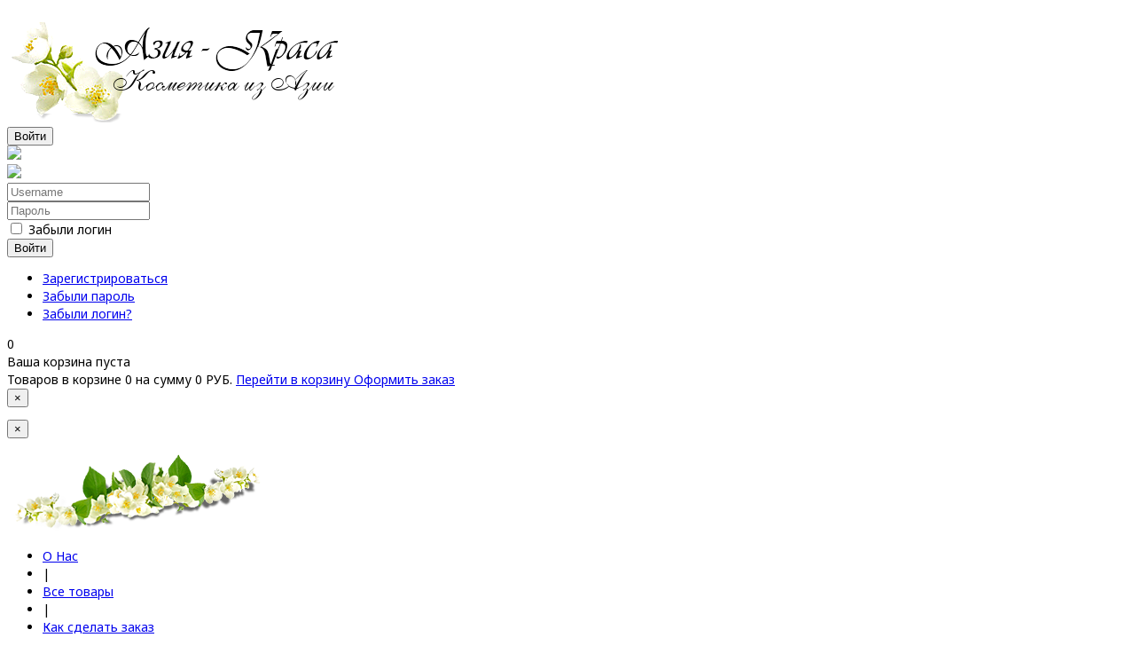

--- FILE ---
content_type: text/html; charset=utf-8
request_url: https://azia-krasa.ru/vse-tovary/odnorazovye-maski
body_size: 20375
content:
<!DOCTYPE html>

<html xmlns="http://www.w3.org/1999/xhtml" xml:lang="ru-ru" lang="ru-ru" dir="ltr">

    <head>

        <meta http-equiv="X-UA-Compatible" content="IE=edge">

        <base href="https://azia-krasa.ru/vse-tovary/odnorazovye-maski" />
	<meta http-equiv="content-type" content="text/html; charset=utf-8" />
	<meta name="description" content="Одноразовые маски из Кореи во Владивостоке. Высокое качество и приятные цены! Широкий ассортимент Вашей любимой косметики. Бесплатная доставка корейских одноразовых масок для лица при покупке от 1000 рублей! Звоните +7 908 961-98-07" />
	<meta name="generator" content="Joomla! - Open Source Content Management" />
	<title>Купить корейскую одноразовую маску во Владивостоке - доступная цена </title>
	<link href="/templates/ot_naturalcosmetics/favicon.ico" rel="shortcut icon" type="image/vnd.microsoft.icon" />
	
<link href="https://azia-krasa.ru/components/com_jshopping/css/default.css" rel="stylesheet" type="text/css" />
	<link rel="stylesheet" type="text/css" href="/media/plg_jchoptimize/cache/css/03af803512790b127d27a7a5897935e7.css" />
	
	
	
	
	
<link href="//fonts.googleapis.com/css?family=Noto+Sans" rel="stylesheet" type="text/css" />
	
<link href="//fonts.googleapis.com/css?family=PT+Sans" rel="stylesheet" type="text/css" />
	
<link href="//fonts.googleapis.com/css?family=PT+Sans+Narrow" rel="stylesheet" type="text/css" />
	
<link href="/modules/mod_js_manufacturers_slider/assets/css/style.css" rel="stylesheet" type="text/css" />
	
<link href="https://azia-krasa.ru/components/com_jshopping/css/jquery-ui-slider.min.css" rel="stylesheet" type="text/css" />
	
<link href="https://azia-krasa.ru/modules/mod_jsfilter/assets/layout/default/style.css" rel="stylesheet" type="text/css" />
	
<link href="https://azia-krasa.ru/modules/mod_e_jshopping_categories/assets/style_acc.css" rel="stylesheet" type="text/css" />
	
<link href="https://azia-krasa.ru/modules/mod_omgmenu/css/omgmenu.css" rel="stylesheet" type="text/css" />
	
<link href="https://azia-krasa.ru/modules/mod_omgmenu/css/omgmenu_mobile.css" rel="stylesheet" type="text/css" />
	
<link href="https://azia-krasa.ru/modules/mod_otlogin/css/mod_otlogin.css" rel="stylesheet" type="text/css" />
	
<link href="https://azia-krasa.ru/modules/mod_jshopping_cart_wl_ajax/assets/css/default.min.css" rel="stylesheet" type="text/css" />
	
<link href="https://azia-krasa.ru/modules/mod_jshopping_cart_wl_ajax/assets/css/font-awesome.min.css" rel="stylesheet" type="text/css" />
	
<style type="text/css">
	body {
            font: 14px/20px 'Noto Sans'; 
            line-height: 20px;
            color: #000000; }
	/* Heading */
	h1, h2, h3, h4, h5 {
                font-family: 'PT Sans';
                font-size: px;
                
                line-height: px;
                color: #000000 }
.productdetails #ot-left,
.productdetails #ot-right,
.category #content-module{
  display: none !important;
}
.productdetails #oContentBlock{
  width: 100%;
}
.productdetails .col-lg-push-3 {
    left: 0;
}
.index-test {
    margin-bottom: 30px;
}
.mod_jsp_desc_cat {
    margin-bottom: 30px;
}
.mod_jsp_desc_cat ul{
    margin-left: 20px;
}
	.ot-menu a {
		
		
	}
	.ot-menu a:hover {
		
	}

	</style>
	<script type="application/json" class="joomla-script-options new">{"csrf.token":"f2c8193ed5ecb1e3074f233368668a55","system.paths":{"root":"","base":""},"system.keepalive":{"interval":3540000,"uri":"\/component\/ajax\/?format=json"}}</script>
	
	
	
	
	
	
	
	
	
	
	
	
	
	
	
	<!--[if lt IE 9]><script src="/media/system/js/polyfill.event.js?97c71608b3e9f1332658d925f2389273" type="text/javascript"></script><![endif]-->
	
	
	
	<meta name="viewport" content="width=device-width, initial-scale=1">

        <!--[if lt IE 9]>

          <script src="//oss.maxcdn.com/html5shiv/3.7.2/html5shiv.min.js"></script>

          <script src="//oss.maxcdn.com/respond/1.4.2/respond.min.js"></script>

        <![endif]-->

        <script type="application/javascript" src="/media/plg_jchoptimize/cache/js/91c99a47ee3c41eab64596ba5821767d.js"></script>
	<script src="https://azia-krasa.ru/components/com_jshopping/js/jquery/jquery.media.js" type="text/javascript"></script>
<script src="https://azia-krasa.ru/components/com_jshopping/js/functions.js" type="text/javascript"></script>
<script src="https://azia-krasa.ru/components/com_jshopping/js/validateForm.js" type="text/javascript"></script>
<script type="application/javascript" src="/media/plg_jchoptimize/cache/js/365519e6c51793e3e02edbcccb063c27.js"></script>
	<script src="/modules/mod_js_manufacturers_slider/assets/js/script.js" type="text/javascript"></script>
<script src="https://azia-krasa.ru/components/com_jshopping/js/jquery/jquery-ui-slider.min.js" type="text/javascript"></script>
<script src="https://azia-krasa.ru/modules/mod_jsfilter/assets/jsfilter.js" type="text/javascript"></script>
<script src="https://azia-krasa.ru/modules/mod_omgmenu/js/omgmenu.jq.js" type="text/javascript"></script>
<script src="https://azia-krasa.ru/modules/mod_otlogin/js/modernizr.custom.js" type="text/javascript"></script>
<script type="application/javascript" src="/media/plg_jchoptimize/cache/js/12ed7bf008cdb14bd745aa754b7f1b21.js"></script>
	<script type="text/javascript">
jQuery(document).ready(function(){
	jQuery('.hasTooltip').tooltip({"html": true,"container": "body"});
});
	var mod_ajax_data, mod_ajax_data2, mod_ajax_data_wishlist_view,  mod_ajax_data_cart_view;
	var mod_params_cart_view={"type_view":"1","bs_version":"2","show_added_to_cart":"1","modal_type":"2","modal_dop":"0","show_added_to_cart_icon":"0","show_added_to_cart_icon_prod":"0","show_qttylist":"0","show_qtty":"0","include_font":"1","iclass_ok":"fa fa-check","iclass_cart":"fa fa-shopping-cart","iclass_wl":"fa fa-heart","show_quantity_buttons":"0","show_rabatt":"0","show_ef":"0","show_fixed":"0","show_onclick":"1","off_ajax":"1","clone_mw":"0","clone_selector":".footer","extselector_cart":".extselectorcart","create_file":"0","combine_file":"0","cart_color":"1","layout":"_:externbootstrapdop-min","moduleclass_sfx":" floatright","cache":"1","cache_time":"900","cachemode":"itemid","module_tag":"div","bootstrap_size":"0","header_tag":"h3","header_class":"","style":"0"};
	mod_ajax_data={
	"data_uri":"https://azia-krasa.ru/",
	"data_controller":"category",
	"data_ilp":"https://azia-krasa.ru/components/com_jshopping/files/img_products",
	"data_cc":"РУБ.",
	"data_sp":"/vse-tovary/product/view",
	"data_bsv":"bs3",
	"data_dcount":"0",
	"data_tseparator":"",
	"data_lps":"на сумму",
	"data_dt":"Удалить",
	"data_dtf":"Товар удален из корзины",
	"data_rel":"Сопутствующие товары &dArr;",
	"data_rabattv":"Скидка",
	"data_rabatt":"Введите дисконтный код",
	"data_rabatta":"Активировать",
	"data_pp":"Параметры &dArr;",
	"data_pef":"Характеристики &dArr;",
	"data_minpo":"0",
	"data_maxpo":"0",
	"data_minpotxt":"Минимальная сумма заказа - 0 РУБ.",
	"data_maxpotxt":"Максимальная сумма заказа - 0 РУБ."
	};
	mod_ajax_data_cart_view={
	"data_ect":"Ваша корзина пуста",
	"data_et":"Показать/скрыть подробности",
	"data_lp":"Товар добавлен в корзину",
	"data_lpwlv":"Товар добавлен в список пожеланий",
	"data_lpcv":"Товар добавлен в корзину",
	"data_lpc":"Товаров в корзине", 
	"data_lpm":"Товаров", 
	"data_lpe":"Моя корзина", 
	"data_classok":"fa fa-check",
	"data_sd":"/vse-tovary/cart/delete"
	};

	</script>
<link href="https://fonts.googleapis.com/css?family=PT+Sans+Narrow" rel="stylesheet">

        <link rel="stylesheet" type="text/css" href="/media/plg_jchoptimize/cache/css/f931cda379930616834b708394bdacc9.css" />
  
  
<style>
  .oMiddleBlock1 {
 	background: none !important;
  	background-image: none !important;
	}
  </style>
  
                                  
 <meta name="yandex-verification" content="e7b41a049be3d54f" />
  <meta name="google-site-verification" content="4SYHhPnk6b-vYDD7_uc1ugz6lOseS3kCDtykJXF3yBA" />
  <!-- Global site tag (gtag.js) - Google Analytics -->


  <script async src="https://www.googletagmanager.com/gtag/js?id=UA-163255481-1"></script>
<script>
  window.dataLayer = window.dataLayer || [];
  function gtag(){dataLayer.push(arguments);}
  gtag('js', new Date());

  gtag('config', 'UA-163255481-1');
</script>
<style>
  .lofitem1 ul li a {
    padding-left: 10px !important;
}
.noactive {
  color: #FEFBF1;
font-family: "PT Sans Narrow";
font-size: 21px;
line-height: 60px;
padding: 0px 5px 0px 30px;
text-transform: uppercase;
position: relative;
z-index: 10000;
}
.oMainBlock .module div.mod-title::before, .oMainBlock .module div.mod-title::after {
    top: -10px;
    border: solid transparent;
    content: " ";
    height: 10px;
    width: 13px;
    position: absolute;
    pointer-events: none;
}
.oMainBlock .module div.mod-title::before, .oMainBlock .module div.mod-title::after {
    background-image: url("/templates/ot_naturalcosmetics/assets/images/title_bg.png");
    background-repeat: no-repeat;
    background-attachment: scroll;
    background-position: 0 0;
}
.oMainBlock .module div.mod-title::after {
    right: 15px;
}
.oMainBlock .module div.mod-title::before {
    left: 15px;
}
.oMainBlock .module div.mod-title {
    font-family: "PT Sans Narrow";
    color: #FFFFFF;
    background-color: #629E1E;
  background-image: -moz-linear-gradient(top, #619D1E 0, #306C08 100%);

background-image: -webkit-gradient(left top, left bottom, color-stop(0%, #619D1E), color-stop(100%, #306C08));

background-image: -webkit-linear-gradient(top, #619D1E 0, #306C08 100%);

background-image: -o-linear-gradient(top, #619D1E 0, #306C08 100%);

background-image: -ms-linear-gradient(top, #619D1E 0, #306C08 100%);

background-image: linear-gradient(to bottom, #619D1E 0, #306C08 100%);
}
.oMainBlock .module div.mod-title {
    font-size: 19px;
    line-height: 26px;
    text-transform: uppercase;
    padding: 8px 15px;
    -webkit-border-radius: 8px 8px 8px 8px;
    -moz-border-radius: 8px 8px 8px 8px;
    border-radius: 8px 8px 8px 8px;
    position: relative;
    margin: 0;
}
.bottom2 .h-text {
    font-family: "PT Sans Narrow";
    font-size: 28px;
    color: #000000;
    font-weight: normal;
    margin-top: 15px;
    margin-bottom: 10px;
    line-height: 1.1;
}
.row-fluid .sblock3 {
    min-height: 470px;
}
.oBottomBlock div.mod-title {
    color: #728E02;
    border-color: #D8D8D7;
  font-size: 30px;
text-transform: capitalize;
border-width: 0 0 1px;
border-style: solid;
padding: 20px 0 20px;
margin-top: 15px;
margin-bottom: 10px;
}
                                  div#fox-container-m184 input[type="text"], div#fox-container-m184 input[type="email"], div#fox-container-m184 select, div#fox-container-m184 .fox-form-stacked .fox-item-radio .controls, div#fox-container-m184 .fox-form-stacked .fox-item-submit .controls, div#fox-container-m184 .fox-form-stacked .fox-item-captcha .controls, div#fox-container-m184 .fox-form-stacked .fox-item-checkbox .controls, div#fox-container-m184 .fox-form-stacked .fox-item-newsletter .controls, div#fox-container-m184 .fox-form-stacked .fox-item-attachments .controls, div#fox-container-m184 .fox-form-stacked .fox-item-html-fields .controls, div#fox-container-m184 .fox-form-stacked .fox-item-board-fields .controls, div#fox-container-m184 .fox-form-stacked .fox-item-checkbox-group .controls, div#fox-container-m184 .fox-form-stacked .fox-item-acceptance .controls {

    width: 100%;
    max-width: 500px;

}
ul.ul1, ul.ul2, ul.ul3 {
    margin-left: 20px;
}
ul.ul1 li, ul.ul2 li, ul.ul3 li {
    margin-bottom: 10px;
}
.acc_menu_jshopping span.open {
    background: url(/modules/mod_e_jshopping_categories/assets/images/parent_open.png) 0px 50% no-repeat;
    width: 10px;
    height: 100%;
    display: inline-block;
    margin-left: 3px !important;
}
.acc_menu_jshopping span.closed {
  background: url(/modules/mod_e_jshopping_categories/assets/images/parent.png) 0px 50% no-repeat;
    width: 10px;
    height: 100%;
    display: inline-block;
    margin-left: 3px !important;
}
.parent ul {
    margin-top: 5px;
    margin-bottom: 10px;
  margin-left: 10px;
}
                                  .category_description ul {
    margin-left: 30px;
}
                                  .custom ul {
    margin-left: 30px;
}
@media (max-width: 480px) {
  .lofmenu_jshopping .lofmenu .lofitem1 ul {
    display: none;
}
}
  </style>
    	
	<script src="https://azia-krasa.ru/modules/mod_jshopping_cart_wl_ajax/assets/js/ajax.min.js" type="text/javascript" defer="defer"></script>
</head>

    <body id="ot-body" class="full-width ">
<div class="gerlyanda">



</div>


        <div class="body-bg">

            <div class="clearfix"></div>
            <div class="wrapper">
                <div style="position: fixed;
    top: 40%;
    z-index: 12;
    width: 250px;
    left: 50%;
    margin-left: -125px;"><div id="system-message-container">
	</div>
</div>
    
                
            <div class="section visible-lg-block visible-md-block visible-sm-block visible-xs-block">
                <div class="container">
                    <div class="row">
                        <div class="visible-lg-block visible-md-block visible-sm-block visible-xs-block col-lg-12 col-lg-reset col-md-12 col-md-reset col-sm-12 col-sm-reset col-xs-12 col-xs-reset">
				<div class="row top1 visible-lg-block visible-md-block visible-sm-block visible-xs-block">
					<div class="top1-1 visible-lg-block visible-md-block visible-sm-block visible-xs-block col-lg-5 col-lg-reset col-md-6 col-md-reset col-sm-6 col-sm-reset col-xs-12 col-xs-reset">

<div class="custom"  >
	<div class="ot_logo"><a href="/"><img src="/images/logo2.png" alt="" border="0" /></a></div></div>
</div>
<div class="top1-2 visible-lg-block visible-md-block visible-sm-block visible-xs-block col-lg-7 col-lg-reset col-md-6 col-md-reset col-sm-6 col-sm-reset col-xs-12 col-xs-reset"><div id="mod-101" class="ot-mod-outer standard module floatright custom_login"><div class="ot-mod-inner clearfix"><div class="mod-content clearfix"><div id="ot_login_101" class="ot_login">
	<button href="#" class="ot_submit md-trigger" data-modal="modal-8">Войти</button>
	<div class="md-modal md-effect-8" id="modal-8">
		<div class="md-content">	
			
			<form action="/vse-tovary" method="post" id="otlogin-form" class="ot_animated form-inline">
			<a href="#" class="md-close" ><img src="https://azia-krasa.ru/modules/mod_otlogin/images/x.png" /></a>
			<div class="pretext">
				<img src="https://azia-krasa.ru/modules/mod_otlogin/images/log.png" style="width:100%" />
			</div>
				<div class="userdata">
					<div id="form-login-username" class="control-group">
						<div class="input-group">					
								<input id="otmodlgn-username" type="text" name="username" class="input" tabindex="0" size="18" placeholder="Username" />
						</div>
					</div>
					<div id="form-login-password" class="control-group">
						<div class="input-group">
								<input id="otmodlgn-passwd" type="password" name="password" class="input" tabindex="0" size="18" placeholder="Пароль" />
						</div>
					</div>
															<div id="form-login-remember" class="control-group checkbox">
						<input id="otmodlgn-remember" type="checkbox" name="remember" class="inputbox" value="yes"/>
						<label for="otmodlgn-remember" class="control-label">Забыли логин</label> 
					</div>
										<div id="form-login-submit" class="control-group">
						<div class="input-group">
							<button type="submit" tabindex="0" name="Submit" class="animated">Войти</button>
						</div>
					</div>
											<ul class="unstyled">
													<li>
								<a href="/x2rg">
								Зарегистрироваться </span></a>
							</li>
													<li>
								<a href="/x2rg?view=reset">
								Забыли пароль</a>
							</li>

							<li>
								<a href="/reg?view=remind">Забыли логин?</a>
							</li>
						</ul>
					<input type="hidden" name="option" value="com_users" />
					<input type="hidden" name="task" value="user.login" />
					<input type="hidden" name="return" value="aW5kZXgucGhwP29wdGlvbj1jb21fanNob3BwaW5nJmNvbnRyb2xsZXI9Y2F0ZWdvcnkmdGFzaz12aWV3JmNhdGVnb3J5X2lkPTU5Jkl0ZW1pZD02NzQ=" />
					<input type="hidden" name="f2c8193ed5ecb1e3074f233368668a55" value="1" />				</div>
							</form>
		</div>
	</div>
	<div class="md-overlay fade in"></div><!-- the overlay element -->
</div>
<script src="https://azia-krasa.ru/modules/mod_otlogin/js/classie.js"></script>
<script src="https://azia-krasa.ru/modules/mod_otlogin/js/modalEffects.js"></script>
<script>
var polyfilter_scriptpath = '/js/';
</script>
<script src="https://azia-krasa.ru/modules/mod_otlogin/js/cssParser.js"></script>
</div></div></div><div id="mod-185" class="ot-mod-outer standard module floatright"><div class="ot-mod-inner clearfix"><div class="mod-content clearfix"><div class="ajax_cart_wl min_view type_view  cart_view" data-cart-view="cart_view "><div id="jshop_module_cart_mini_185" class="emptycart row-fluid mycart_wrapp externbootstrap_wrapp wrapp_min attr_noempty green"><div>

<div class="mini_cart_img"><a class="down-click" title="Показать/скрыть подробности" href = "#"><i class="fa fa-shopping-cart"></i></a>
</div>

<div class="mycart_mini_txt extern externbootstrap externbootstrapdop-min green"  title="">
<span class="externbootstrap_text">0</span>
</div>
<div class="clearfix"></div>
  
<!--Extern-->
<div class="extern_wrap  dnone">
  	<div class="extern_content">
<span class="extern_empty">Ваша корзина пуста</span>
  </div>
   <div class="extern_bottom empty_cart"> 
   <span class="total">Товаров в корзине <span class="total_qtty">0 </span>на сумму   <span class="text_summ_total"></span> <span class = "summ_total">0 РУБ.</span>
  </span>
  
<!--GoToCart-->
<span class="gotocart">
    <a href = "/vse-tovary/cart/view" target="_top">
    	Перейти в корзину    </a>
            <a href="/vse-tovary/checkout/step2?check_login=1" class="checkout ">Оформить заказ</a>
    </span><!--End GoToCart-->
  
<!--MinMaxPriceOrder-->
<!--End MinMaxPriceOrder-->
    
  </div>  
</div>
<!--End Extern-->
</div>
</div>
<!--Modal-->
<div id="error_inlineContent_minicart_cart_view" class="errorDOMWindow modal fade out" tabindex="-1" role="dialog" aria-labelledby="error_inlineContent_minicart_cart_view" aria-hidden="true">

<div class="modal-dialog">
<div class="modal-content">
<div class="modal-body"> 
<button type="button" class="close" data-dismiss="modal" aria-label="Close"><span aria-hidden="true">&times;</span></button>
<span class="modal_err"></span>
<p><a href="#" class="closeDOMWindow" target="_top" data-dismiss="modal" data-modal-close-btn="Вернуться в магазин" aria-hidden="true"></a></p>
</div>
</div>
</div>

</div>
<div id="delete_inlineContent_minicart_cart_view" class="deleteDOMWindow modal fade out" tabindex="-1" role="dialog" aria-labelledby="delete_inlineContent_minicart_cart_view" aria-hidden="true">
<div class="modal-dialog">
<div class="modal-content">
<div class="modal-body">    
<button type="button" class="close" data-dismiss="modal" aria-label="Close"><span aria-hidden="true">&times;</span></button>   
<span class="modal_delete" data-modal-delete="Товар удален из корзины"></span>
<p><a href="#" class="closeDOMWindow" target="_top" data-dismiss="modal" data-modal-close-btn="Вернуться в магазин" aria-hidden="true"></a></p>
</div>
</div>
</div>

</div><!--End modal-->     
</div></div></div></div><div id="mod-102" class="ot-mod-outer standard module Clearfix"><div class="ot-mod-inner clearfix"><div class="mod-content clearfix">

<div class="custom"  >
	</div>
</div></div></div><div id="mod-103" class="ot-mod-outer standard module floatleft hidden-xs hidden-sm"><div class="ot-mod-inner clearfix"><div class="mod-content clearfix">

<div class="custom"  >
	<div class="custom_top"><img src="/images/demo/custom_top.png" alt="" border="0" /></div></div>
</div></div></div><div id="mod-104" class="ot-mod-outer standard module custom_top_menu  hidden-xs hidden-sm hidden-md"><div class="ot-mod-inner clearfix"><div class="mod-content clearfix"><ul class="nav menu mod-list">
<li class="item-638"><a href="/o-nas" >О Нас</a></li><li class="item-531 divider"><span class="separator ">|</span>
</li><li class="item-674 current active"><a href="/vse-tovary" >Все товары</a></li><li class="item-532 divider"><span class="separator ">|</span>
</li><li class="item-641"><a href="/kak-sdelat-zakaz" >Как сделать заказ</a></li><li class="item-533 divider"><span class="separator ">|</span>
</li><li class="item-639"><a href="/blog" >Блог</a></li></ul>
</div></div></div></div>
				</div>
			
				<div class="row top2 visible-lg-block visible-md-block visible-sm-block visible-xs-block">
					<div class="top2 visible-lg-block visible-md-block visible-sm-block visible-xs-block col-lg-12 col-lg-reset col-md-12 col-md-reset col-sm-12 col-sm-reset col-xs-12 col-xs-reset"><div id="mod-122" class="ot-mod-outer standard module mainmenu"><div class="ot-mod-inner clearfix"><div class="mod-content clearfix"><div class="otmenu-wrapper otmenu-desk-wrapper hidden-xs" id="otmenu-desk-wrapper-122">
	<div class="otmenu-wrapper-i"> 
		<ul class="ot-menu ot-dropdown-122 menu " >
		<li id="omi-435"  class="ot-menu-item level1 first notColumn" style="z-index:35000;"><div><a class="item-link level1"  href="/"  ><span class="item-text ">Главная</span></a></div></li><li id="omi-642"  class="ot-menu-item level1 notColumn" style="z-index:34999;"><div><a class="item-link level1"  href="/aktsii-i-podarki"  ><span class="item-text ">Акции и подарки</span></a></div></li><li id="omi-643"  class="ot-menu-item level1 notColumn" style="z-index:34998;"><div><a class="item-link level1"  href="/brendy"  ><span class="item-text ">Бренды</span></a></div></li><li id="omi-644"  class="ot-menu-item level1 notColumn" style="z-index:34997;"><div><a class="item-link level1"  href="/dostavka-i-oplata"  ><span class="item-text ">Доставка и оплата</span></a></div></li><li id="omi-645"  class="ot-menu-item level1 notColumn" style="z-index:34996;"><div><a class="item-link level1"  href="/otzyvy"  ><span class="item-text ">Отзывы</span></a></div></li><li id="omi-646"  class="ot-menu-item level1 notColumn" style="z-index:34995;"><div><a class="item-link level1"  href="/svyazatsya-s-nami"  ><span class="item-text ">Связаться с Нами</span></a></div></li><li id="omi-922"  class="ot-menu-item level1 last notColumn" style="z-index:34994;"><div><a class="item-link level1"  href="/blog"  ><span class="item-text ">Блог</span></a></div></li></ul>
	</div>
	<script type="text/javascript">
	
	jQuery(document).ready(function($) {
		$("ul.ot-dropdown-122").otmenu({
			direction: 'ltr',
			// animation: opacity:"show", height:"show" or combined of them
			animation: {opacity:"show",height:"show"},
			// speed: 200 or 'fast', 400 or 'normal', 600 or 'slow'
			speed: 'normal' 
		});
		
	});

</script>
</div>
<div class="otmenu-wrapper otmenu-mobile-wrapper hidden-sm hidden-md hidden-lg" id="otmenu-mobile-wrapper-122">
	<div class="otmenu-wrapper-i">
		<a class="btn btn-default btn-navbar collapsed" data-toggle="collapse" data-parent="#otmenu-mobile-wrapper-122" href="#ot-sliding-122">
			<span class="icon-bar"></span>
			<span class="icon-bar"></span>
			<span class="icon-bar"></span>
		</a>
		<div class="clearfix"></div>
		<div id="ot-sliding-122" class="panel-collapse collapse">
			<ul id="ot-sliding1-122" class="ot-menu panel-group " >
			<li id="omi-435"  class="ot-menu-item level1 first notColumn"><a class="item-link level1"  href="/"  ><span class="item-text ">Главная</span></a></li><li id="omi-642"  class="ot-menu-item level1 notColumn"><a class="item-link level1"  href="/aktsii-i-podarki"  ><span class="item-text ">Акции и подарки</span></a></li><li id="omi-643"  class="ot-menu-item level1 notColumn"><a class="item-link level1"  href="/brendy"  ><span class="item-text ">Бренды</span></a></li><li id="omi-644"  class="ot-menu-item level1 notColumn"><a class="item-link level1"  href="/dostavka-i-oplata"  ><span class="item-text ">Доставка и оплата</span></a></li><li id="omi-645"  class="ot-menu-item level1 notColumn"><a class="item-link level1"  href="/otzyvy"  ><span class="item-text ">Отзывы</span></a></li><li id="omi-646"  class="ot-menu-item level1 notColumn"><a class="item-link level1"  href="/svyazatsya-s-nami"  ><span class="item-text ">Связаться с Нами</span></a></li><li id="omi-922"  class="ot-menu-item level1 last notColumn"><a class="item-link level1"  href="/blog"  ><span class="item-text ">Блог</span></a></li>			</ul>
		</div>
	</div>
	<script type="text/javascript">
		jQuery(document).ready(function($) {
			function toggleIcon(e) {
				$(e.target)
					.prev().prev('.toogle-btn')
					.find(".glyphicon")
					.toggleClass('glyphicon-plus glyphicon-minus');
			}
			$('#ot-sliding1-122').on('hidden.bs.collapse', toggleIcon);
			$('#ot-sliding1-122').on('shown.bs.collapse', toggleIcon);
		});
	</script>
	
</div>
</div></div></div><div id="mod-187" class="ot-mod-outer standard module"><div class="ot-mod-inner clearfix"><div class="mod-content clearfix"><script type = "text/javascript">
function isEmptyValue(value){
    var pattern = /\S/;
    return ret = (pattern.test(value)) ? (true) : (false);
}
</script>
<form class="form-inline mod-shop-search" name = "searchForm" method = "get" action="/rezultat-poiska/result" onsubmit = "return isEmptyValue(jQuery('#jshop_search').val())">
<input type="hidden" name="setsearchdata" value="1">
<input type = "hidden" name = "category_id" value = "0" />
<input type = "hidden" name = "search_type" value = "all" />
<button class="button btn btn-default btn-search" type="submit"><i class="glyphicon glyphicon-search"> </i></button>
<input type = "text" class = "inputbox input-small search-query form-control" placeholder="Поиск" name = "search" id = "jshop_search" value = "" />
<!--<input class = "button btn" type = "submit" value = "Старт" />-->
</form></div></div></div></div>
				</div>
			</div>
                    </div>
                </div>
            </div>
            

            <div class="section oMiddleBlock1 visible-lg-block visible-md-block visible-sm-block hidden-xs">
                <div class="container">
                    <div class="row">
                        <div class="visible-lg-block visible-md-block visible-sm-block visible-xs-block col-lg-12 col-lg-reset col-md-12 col-md-reset col-sm-12 col-sm-reset col-xs-12 col-xs-reset"><div id="mod-178" class="ot-mod-outer standard module"><div class="ot-mod-inner clearfix"><div class="mod-content clearfix">

<div class="custom"  >
	<p><a href="/vse-tovary/tovary-zdorovya/greenway-neoreservo"><img src="/images/2026-01-29_173215.png" alt="" /></a></p></div>
</div></div></div></div>
                    </div>
                </div>
            </div>
            

            <div class="section middle2-1 visible-lg-block visible-md-block visible-sm-block hidden-xs">
                <div class="container">
                    <div class="row">
                        <div class="visible-lg-block visible-md-block visible-sm-block visible-xs-block  col-lg-12 col-lg-reset col-md-12 col-md-reset col-sm-12 col-sm-reset col-xs-12 col-xs-reset"><ul class="breadcrumb">
    <li><a href="/" class="pathway">Главная</a><span class="divider"> </span></li><li><a href="/vse-tovary" class="pathway">Все товары</a><span class="divider"> </span></li><li><a href="/vse-tovary/ukhod-za-litsom" class="pathway">Уход за лицом</a><span class="divider"> </span></li><li><span>Одноразовые маски</span></li></ul></div>
                    </div>
                </div>
            </div>
            


            <div class="section oMainBlock visible-lg-block visible-md-block visible-sm-block visible-xs-block">
                <div class="container">
                    <div class="row">
                        <div id="ot-left" class="visible-lg-block visible-md-block visible-sm-block visible-xs-block col-lg-3 col-lg-reset col-md-3 col-md-reset col-sm-4 col-sm-reset col-xs-12 col-xs-reset"><div id="mod-160" class="ot-mod-outer standard module"><div class="ot-mod-inner clearfix"><div class="mod-content clearfix">

<div class="custom"  >
	<p style="text-align: center;"><strong><span style="color: #99cc00;">ПЕРЕХОДИ В ТЕЛЕГРАМ ПО КНОПКЕ</span></strong></p>
<p><br /><a href="https://t.me/aziakrasa" style="text-align: center;"><img src="/images/Screenshot_676-Photoroompng-Photoroom_1.png" alt="" width="109" height="111" style="display: block; margin-left: auto; margin-right: auto;" /></a></p>
<p><a href="https://t.me/aziakrasa"></a></p></div>
</div></div></div><div id="mod-186" class="ot-mod-outer standard module"><div class="ot-mod-inner clearfix"><div class="mod-title"><span>Корзина</span></div><div class="mod-content clearfix"><div id = "jshop_module_cart">
<table width = "100%" >
<tr>
    <td>
      <span id = "jshop_quantity_products">0</span>&nbsp;Товары    </td>
    <td>-</td>
    <td>
      <span id = "jshop_summ_product">0 РУБ.</span>
    </td>
</tr>
<tr>
    <td colspan="3" align="right">
      <a href = "/vse-tovary/cart/view">В корзину</a>
    </td>
</tr>
</table>
</div></div></div></div><div id="mod-179" class="ot-mod-outer standard module mobile_visible"><div class="ot-mod-inner clearfix"><div class="mod-title"><span>Важная информация</span></div><div class="mod-content clearfix">

<div class="custom"  >
	<p></p>
<div style="text-align: center;"></div>
<p><a href="/vse-tovary/tovary-zdorovya/greenway-neoreservo"><img src="/images/2026-01-29_173215.png" alt="" /></a></p></div>
</div></div></div><div id="mod-180" class="ot-mod-outer standard module"><div class="ot-mod-inner clearfix"><div class="mod-title"><span>Фильтр</span></div><div class="mod-content clearfix">
<script type="text/javascript">
	MJSF_TARGETS[180] = 'div.jshop';
MJSF_SETTINGS[180] = {'show_tip': 1,'filter_timeout': 2000,'dir': 0,'onload_code': '','params': [],'storedUrl': '','step_by_step': false};
MJSF_STRINGS = {};
MJSF_STRINGS.selectAll = 'Выбрать все'
MJSF_STRINGS.allSelected = 'Выбраны все значения'
MJSF_STRINGS.countSelected = 'Выбрано # из %'
MJSF_STRINGS.multicheckPlaceholder = 'Значение не выбрано'

	jQuery(document).ready(function() {
		// Инициализация модуля
		sf_init('180');
			});

</script>


<div id="jsfilter_ajax_sample" style="display:none;">
	<div class="">
		<div class="loader">
			<img src="https://azia-krasa.ru/media/system/images/modal/spinner.gif" />
		</div>

		<div class="msg">
			Загрузка данных. Ждите...		</div>

	</div>
</div>

<div style="position: relative;">
	<div id="sf_tip" style="display: none; position: absolute;">
		<a href="javascript:void(0);">
			Показать			[<span id="sf_tip_count"></span>]
		</a>
	</div>
</div>


<div id="jsfilter_180" class="sf_wrapper">

	<div class="sf_container">
		
		<form id="smart_filter_180" name="smart_filter_180" class="sf_form" action="https://azia-krasa.ru/index.php?option=com_jshopping&controller=jsfilter" method="post" onsubmit="return sf_load(this);">

			<fieldset class="sf_block"><div class="sf_block_header"><div class="sf_block_title">Фильтр по цене</div><div class="sf_ctrl" rel="roll[180__0_price_slider]"></div></div><div class="sf_block_params"><div id="sf_slider_wrap" rel='{"range":true,"min":20,"max":1200,"step":1.1799999999999999,"values":[20,1200],"name":"sf[0][price][slider]"}'><div class="sf_slider_digits"><div id="sf_slider_min"><span>от</span><input type="text" id="sf_min" name="" /></div><div id="sf_slider_max"><span>до</span><input type="text" id="sf_max" name="" />&nbsp;<span class="sf_dimension">РУБ.</span></div></div><div id="sf_slider"></div></div></div></fieldset>
						<div class="sf_buttons">
				<input type="submit" value="Показать" class="sf_submit" />
				<input type="reset" value="Сбросить" class="sf_reset" />
			</div>
						
						<input id="sf_orderby" type="hidden" name="sf_orderby" value="price" />
			<input id="sf_order" type="hidden" name="sf_order" value="asc" />
			<input type="hidden" name="sf_start" value="0" />
			<input id="mid" type="hidden" name="mid" value="180" />
			<input id="id" type="hidden" name="id" value="1" />
			<input type="hidden" name="category_id" value="59" />
			<input type="hidden" name="manufacturer_id" value="0" />
			
		</form>

	</div>

</div>
</div></div></div><div id="mod-155" class="ot-mod-outer standard module _menu"><div class="ot-mod-inner clearfix"><div class="mod-title"><span>Категории товаров</span></div><div class="mod-content clearfix"><div class="acc_menu_jshopping">
	<ul class='menu'><li  class='item1'><a href='/vse-tovary/tovar-nedeli' >ТОВАРЫ НЕДЕЛИ</a></li><li  class='item1'><a href='/letnij-mast-khev' >Летний must have</a></li><li  class='item1'><a href='/vse-tovary/spf' >Средства с SPF</a></li><li  class='parent item1'><a href='/vse-tovary/makiyazh' class='closed' style='cursor:pointer'>Макияж<span onClick='return toggleShow("#slave2" ,this)' class='parent_image'>&nbsp;</span><i></i></a><ul  id='slave2'style='display: none'><li  class='item2'><a href='/vse-tovary/vse-tovary' >Все товары категории Макияж</a></li><li  class='item2'><a href='/vse-tovary/bb-krema' >ББ крема</a></li><li  class='item2'><a href='/vse-tovary/ss-krema' >СС крема</a></li><li  class='item2'><a href='/vse-tovary/kushony' >Кушоны</a></li><li  class='item2'><a href='/vse-tovary/osnovy-pod-makiyazh' >Базы, основы под макияж</a></li><li  class='item2'><a href='/vse-tovary/pudry-rumyana-khajlajtery' >Пудры, румяна, хайлайтеры</a></li><li  class='item2'><a href='/vse-tovary/konsilery' >Консилеры</a></li><li  class='item2'><a href='/vse-tovary/makiyazh-glaz' >Макияж глаз</a></li><li  class='item2'><a href='/vse-tovary/makiyazh-gub' >Макияж губ</a></li><li  class='item2'><a href='/vse-tovary/akssessuary' >Аксессуары</a></li><li  class='item2'><a href='/vse-tovary/vse-dlya-nogtej' >Все для ногтей</a></li></ul><li  class='parent item1'><a href='/vse-tovary/ochishchenie' class='closed' style='cursor:pointer'>Очищение<span onClick='return toggleShow("#slave11" ,this)' class='parent_image'>&nbsp;</span><i></i></a><ul  id='slave11'style='display: none'><li  class='item2'><a href='/vse-tovary/vse-tovary-2' >Все товары категории Очищение</a></li><li  class='item2'><a href='/vse-tovary/snyatie-makiyazha' >Снятие макияжа</a></li><li  class='item2'><a href='/vse-tovary/penki' >Пенки, гели</a></li><li  class='item2'><a href='/vse-tovary/gidrofilnye-masla' >Гидрофильные масла</a></li><li  class='item2'><a href='/vse-tovary/ochishchayushchie-balzamy' >Очищающие бальзамы</a></li><li  class='item2'><a href='/vse-tovary/ochishchayushchie-kremy' >Очищающие кремы</a></li><li  class='item2'><a href='/vse-tovary/pilingi-skraby' >Пилинги, скрабы</a></li><li  class='item2'><a href='/vse-tovary/ochishchayushchie-maski' >Смываемые  маски</a></li><li  class='item2'><a href='/vse-tovary/enzimnye-pudry' >Энзимные пудры</a></li><li  class='item2'><a href='/vse-tovary/piling-pady' >Пилинг пады</a></li><li  class='item2'><a href='/vse-tovary/mylo-kuskovoe' >Мыло кусковое</a></li><li  class='item2'><a href='/vse-tovary/ochishchenie-ot-chernykh-tochek' >Очищение от черных точек</a></li><li  class='item2'><a href='/vse-tovary/ochishchenie-problemnoj-kozhi' >Очищение проблемной кожи</a></li></ul><li  class='parent item1 current'><a onClick='return toggleShow("#slave18" ,this)' href='/vse-tovary/ukhod-za-litsom' class='open' style='cursor:pointer'>Уход за лицом<span onClick='return toggleShow("#slave18" ,this)' class='parent_image'>&nbsp;</span><i></i></a><ul  id='slave18'style='display: block'><li  class='item2'><a href='/vse-tovary/vse-tovary-3' >Все товары категории Уход за лицом</a></li><li  class='item2'><a href='/vse-tovary/sredstva-ot-problemnoj-kozhi' >Средства от проблемной кожи</a></li><li  class='item2'><a href='/vse-tovary/antivozrastnye-sredstva' >Антивозрастные средства</a></li><li  class='item2'><a href='/vse-tovary/osvetlyayushchij-sredstva' >Осветляющие средства</a></li><li  class='item2'><a href='/vse-tovary/krema-geli-dlya-litsa' >Кремы, гели для лица</a></li><li  class='item2'><a href='/vse-tovary/maski' >Ночные маски</a></li><li  class='item2'><a href='/vse-tovary/syvorotki-essentsii' >Сыворотки, эссенции</a></li><li  class='item2'><a href='/vse-tovary/tonery-emulsii' >Тонеры, эмульсии</a></li><li  class='item2'><a href='/vse-tovary/krema-dlya-glaz' >Кремы для глаз</a></li><li  class='parent item2 current'><a onClick='return toggleShow("#slave59" ,this)' href='/vse-tovary/odnorazovye-maski' class='open' style='cursor:pointer'>Одноразовые маски<span onClick='return toggleShow("#slave59" ,this)' class='parent_image'>&nbsp;</span><i></i></a><ul  id='slave59'style='display: block'><li  class='item3'><a href='/vse-tovary/gidrogelevye-maski' >Гидрогелевые маски</a></li></ul><li  class='item2'><a href='/vse-tovary/patchi' >Патчи</a></li><li  class='item2'><a href='/vse-tovary/alginatnye-maski' >Альгинатные маски</a></li><li  class='item2'><a href='/vse-tovary/misty-dlya-litsa' >Мисты для лица</a></li><li  class='item2'><a href='/vse-tovary/ukhod-za-gubami' >Уход за губами</a></li><li  class='item2'><a href='/vse-tovary/tochechnye-sredstva-ot-pryshchej' >Точечные средства от прыщей</a></li></ul><li  class='parent item1'><a href='/vse-tovary/ukhod-za-volosami' class='closed' style='cursor:pointer'>Уход за волосами<span onClick='return toggleShow("#slave29" ,this)' class='parent_image'>&nbsp;</span><i></i></a><ul  id='slave29'style='display: none'><li  class='item2'><a href='/vse-tovary/vse-tovary-4' >Все товары категории Уход за волосами</a></li><li  class='item2'><a href='/vse-tovary/shampuni' >Шампуни</a></li><li  class='item2'><a href='/vse-tovary/konditsionery' >Кондиционеры, бальзамы</a></li><li  class='item2'><a href='/vse-tovary/maski-dlya-volos' >Маски для волос</a></li><li  class='item2'><a href='/vse-tovary/syvorotki-essentsii-dlya-volos' >Сыворотки, эссенции для волос</a></li><li  class='item2'><a href='/vse-tovary/fillery-i-apmuly-dlya-volos' >Филлеры и апмулы для волос</a></li><li  class='item2'><a href='/vse-tovary/misty-dlya-volos' >Мисты для волос</a></li><li  class='item2'><a href='/vse-tovary/aksessuary-dlya-volos' >Аксессуары для волос</a></li><li  class='parent item2'><a href='/vse-tovary/ukhod-i-stajling' class='closed' style='cursor:pointer'>Уход и стайлинг<span onClick='return toggleShow("#slave32" ,this)' class='parent_image'>&nbsp;</span><i></i></a><ul  id='slave32'style='display: none'><li  class='item3'><a href='/vse-tovary/kraski-dlya-volos' >Краски для волос</a></li></ul></ul><li  class='parent item1'><a href='/vse-tovary/ukhod-za-telom' class='closed' style='cursor:pointer'>Уход за телом<span onClick='return toggleShow("#slave33" ,this)' class='parent_image'>&nbsp;</span><i></i></a><ul  id='slave33'style='display: none'><li  class='item2'><a href='/vse-tovary/vse-tovary-5' >Все товары категории Уход за телом</a></li><li  class='parent item2'><a href='/vse-tovary/sredstva-dlya-ruk' class='closed' style='cursor:pointer'>Уход для рук<span onClick='return toggleShow("#slave34" ,this)' class='parent_image'>&nbsp;</span><i></i></a><ul  id='slave34'style='display: none'><li  class='item3'><a href='/vse-tovary/krema-dlya-ruk' >Кремы для рук</a></li><li  class='item3'><a href='/vse-tovary/perchatki-dlya-ruk' >Перчатки для рук</a></li></ul><li  class='item2'><a href='/vse-tovary/sredstva-dlya-nog' >Уход для ног</a></li><li  class='item2'><a href='/vse-tovary/sredstva-dlya-tela' >Уход для тела</a></li><li  class='item2'><a href='/vse-tovary/kremy-dlya-shei-i-dekolte' >Уход для шеи и декольте</a></li><li  class='item2'><a href='/vse-tovary/dezodoranty' >Дезодоранты</a></li><li  class='parent item2'><a href='/vse-tovary/ochishchenie-tela' class='closed' style='cursor:pointer'>Очищение тела<span onClick='return toggleShow("#slave62" ,this)' class='parent_image'>&nbsp;</span><i></i></a><ul  id='slave62'style='display: none'><li  class='item3'><a href='/vse-tovary/geli-dlya-dusha' >Гели для душа</a></li></ul><li  class='item2'><a href='/vse-tovary/skraby-dlya-tela' >Скрабы для тела</a></li><li  class='item2'><a href='/vse-tovary/intimnaya-gigiena' >Интимная гигиена</a></li></ul><li  class='parent item1'><a href='/vse-tovary/tovary-zdorovya' class='closed' style='cursor:pointer'>Товары здоровья<span onClick='return toggleShow("#slave37" ,this)' class='parent_image'>&nbsp;</span><i></i></a><ul  id='slave37'style='display: none'><li  class='item2'><a href='/vse-tovary/vse-tovary-6' >Все товары категории Здоровье</a></li><li  class='item2'><a href='/vse-tovary/kapli-dlya-glaz' >Капли для глаз</a></li><li  class='item2'><a href='/vse-tovary/ukhod-za-polostyu-rta' >Уход за полостью носоглотки</a></li><li  class='item2'><a href='/vse-tovary/lechebnye-plastyri' >Средства от боли, лечебные пластыри</a></li><li  class='item2'><a href='/vse-tovary/napitki' >Напитки</a></li><li  class='item2'><a href='/vse-tovary/krasota-iznutri-bady' >Красота изнутри (БАДы)</a></li></ul><li  class='parent item1'><a href='/vse-tovary/podborki-po-komponentam' class='closed' style='cursor:pointer'>Подборки по компонентам<span onClick='return toggleShow("#slave99" ,this)' class='parent_image'>&nbsp;</span><i></i></a><ul  id='slave99'style='display: none'><li  class='item2'><a href='/vse-tovary/sredstva-so-spikulami' >Средства со спикулами</a></li><li  class='item2'><a href='/vse-tovary/sredstva-s-kislotami' >Средства с кислотами</a></li><li  class='item2'><a href='/vse-tovary/sredstva-s-retinolom' >Средства с ретинолом</a></li><li  class='item2'><a href='/vse-tovary/sredstva-s-probiotikami' >Средства с пробиотиками</a></li><li  class='item2'><a href='/vse-tovary/sredstva-so-zmeinym-peptidom-syn-ake' >Средства со змеиным пептидом Syn-ake</a></li><li  class='item2'><a href='/vse-tovary/ulitochnye-sredstva' >Улиточные средства</a></li><li  class='item2'><a href='/vse-tovary/sredstva-s-vitaminom-s' >Средства с витамином С</a></li></ul><li  class='item1'><a href='/vse-tovary/byuti-devajsy' >Бьюти девайсы</a></li><li  class='item1'><a href='/sertifikaty' >Подарочные сертификаты</a></li><li  class='parent item1'><a href='/vse-tovary/vse-dlya-doma' class='closed' style='cursor:pointer'>Все для дома<span onClick='return toggleShow("#slave67" ,this)' class='parent_image'>&nbsp;</span><i></i></a><ul  id='slave67'style='display: none'><li  class='item2'><a href='/vse-tovary/tovary-dlya-stirki' >Стирка</a></li><li  class='item2'><a href='/vse-tovary/ochishchayushchie-sredstva' >Уборка</a></li><li  class='item2'><a href='/vse-tovary/gigiena-polosti-rta' >Гигиена полости рта</a></li><li  class='item2'><a href='/vse-tovary/sredstva-dlya-posudy' >Средства для посуды</a></li><li  class='item2'><a href='/vse-tovary/produkty' >Продукты</a></li></ul><li  class='item1'><a href='/vse-tovary/tovary-dlya-detej' >Товары для детей</a></li><li  class='item1'><a href='/vse-tovary/tovary-dlya-muzhchin' >Товары для мужчин</a></li><li  class='item1'><a href='/vse-tovary/nabory' >Наборы</a></li><li  class='item1'><a href='/vse-tovary/tovary-segmenta-premium' >Товары сегмента "Премиум"</a></li><li  class='item1'><a href='/vse-tovary/miniatyury' >Миниатюры</a></li><li  class='item1'><a href='/vse-tovary/tovary-iz-tajlanda' >Товары из Тайланда</a></li><li  class='item1'><a href='/vse-tovary/tovary-greenway' >Товары GREENWAY</a></li></ul></div>
<script type="text/javascript">
function toggleShow(child,elem) {
	elem.className = (elem.className == 'open' ? 'closed' : 'open');
	jQuery(child).slideToggle(200);
	return false;
} 
</script>
</div></div></div><div id="mod-169" class="ot-mod-outer standard module"><div class="ot-mod-inner clearfix"><div class="mod-title"><span>Типы товаров</span></div><div class="mod-content clearfix"><ul class="nav menu mod-list">
<li class="item-702"><a href="/tovary-so-skidkoj" >Товары со скидкой</a></li><li class="item-703"><a href="/populyarnye-tovary" >Популярные товары</a></li><li class="item-704"><a href="/novinki" >Новые поступления</a></li></ul>
</div></div></div><div id="mod-110" class="ot-mod-outer standard module"><div class="ot-mod-inner clearfix"><div class="mod-title"><span>Личный кабинет</span></div><div class="mod-content clearfix"><ul class="nav menu mod-list">
<li class="item-689"><a href="/moi-zakazy" >Мои заказы</a></li><li class="item-546"><a href="/dannye-profilya" >Данные профиля</a></li><li class="item-547"><a href="/izmenit-profil" >Изменить профиль</a></li></ul>
</div></div></div><div id="mod-159" class="ot-mod-outer standard module wish_list_iv"><div class="ot-mod-inner clearfix"><div class="mod-title"><span>Пожелания</span></div><div class="mod-content clearfix"><div id = "jshop_module_wishlist">
<table width = "100%" >
<tr>
    <td>
      <span id = "jshop_quantity_products">0</span>&nbsp;Продуктов    </td>
    <td>-</td>
    <td>
      <span id = "jshop_summ_product">
          0 РУБ.          <!--0 РУБ.-->
      </span>
    </td>
</tr>
<tr>
    <td colspan="3" align="right">
      <a href = "/vse-tovary/wishlist/view">Перейти к списку</a>
    </td>
</tr>
</table>
</div>
</div></div></div></div>
<div id="oContentBlock" class="visible-lg-block visible-md-block visible-sm-block visible-xs-block col-lg-9 col-lg-reset col-md-9 col-md-reset col-sm-8 col-sm-reset col-xs-12 col-xs-reset">
				<div class="row visible-lg-block visible-md-block visible-sm-block visible-xs-block ">
					<div class="visible-lg-block visible-md-block visible-sm-block visible-xs-block  col-lg-12 col-lg-reset col-md-12 col-md-reset col-sm-12 col-sm-reset col-xs-12 col-xs-reset">
<script type="text/javascript">
    jQuery(document).ready(function() {
         jQuery(function() {
            jQuery("#extcarousel").jCarouselLite({
                      btnNext: ".next",
            btnPrev: ".prev",
            speed: 400
             });
        });
    });
</script>
<div class="js_mf">
<div class="prev"></div>
<div id="extcarousel">
<ul>
        <li>
        <a href = "/vse-tovary/etude-house">           
                   <img align = "absmiddle" src = "https://azia-krasa.ru/components/com_jshopping/files/img_manufs/21f749_4162d0af80be4496a6710de99eaf0c5b.png" alt = "ETUDE HOUSE" />
                      
        </a>
         <span class="iefix"></span>
        </li>
	        <li>
        <a href = "/vse-tovary/elizavecca">           
                   <img align = "absmiddle" src = "https://azia-krasa.ru/components/com_jshopping/files/img_manufs/Screenshot_5.jpg" alt = "ELIZAVECCA" />
                      
        </a>
         <span class="iefix"></span>
        </li>
	        <li>
        <a href = "/vse-tovary/petitfee">           
                   <img align = "absmiddle" src = "https://azia-krasa.ru/components/com_jshopping/files/img_manufs/_150_2.jpg" alt = "PETITFEE/KOELF" />
                      
        </a>
         <span class="iefix"></span>
        </li>
	        <li>
        <a href = "/vse-tovary/innisfree">           
                   <img align = "absmiddle" src = "https://azia-krasa.ru/components/com_jshopping/files/img_manufs/21f749_9ea477744f044e31beacb04b2643e93f.png" alt = "INNISFREE" />
                      
        </a>
         <span class="iefix"></span>
        </li>
	        <li>
        <a href = "/vse-tovary/tonymoly">           
                   <img align = "absmiddle" src = "https://azia-krasa.ru/components/com_jshopping/files/img_manufs/21f749_ca22e8f1ad5645a383e1dfd3517d90aa.png" alt = "TONYMOLY" />
                      
        </a>
         <span class="iefix"></span>
        </li>
	        <li>
        <a href = "/vse-tovary/secretkey">           
                   <img align = "absmiddle" src = "https://azia-krasa.ru/components/com_jshopping/files/img_manufs/Screenshot_3.jpg" alt = "SECRET KEY" />
                      
        </a>
         <span class="iefix"></span>
        </li>
	        <li>
        <a href = "/vse-tovary/the-seam">           
                   <img align = "absmiddle" src = "https://azia-krasa.ru/components/com_jshopping/files/img_manufs/21f749_0ccb08ec7dc3480d87dda541377464c8.png" alt = "THE SAEM" />
                      
        </a>
         <span class="iefix"></span>
        </li>
	        <li>
        <a href = "/vse-tovary/holika">           
                   <img align = "absmiddle" src = "https://azia-krasa.ru/components/com_jshopping/files/img_manufs/Screenshot_148.jpg" alt = "HOLIKA HOLIKA" />
                      
        </a>
         <span class="iefix"></span>
        </li>
	        <li>
        <a href = "/vse-tovary/its-skin">           
                   <img align = "absmiddle" src = "https://azia-krasa.ru/components/com_jshopping/files/img_manufs/21f749_24a9b3019d424567ab048a9c983728f1.png" alt = "IT`S SKIN" />
                      
        </a>
         <span class="iefix"></span>
        </li>
	        <li>
        <a href = "/vse-tovary/ottie">           
                   <img align = "absmiddle" src = "https://azia-krasa.ru/components/com_jshopping/files/img_manufs/21f749_c1d680f0c56b4bdea786db469001c1bf.jpg" alt = "OTTIE" />
                      
        </a>
         <span class="iefix"></span>
        </li>
	        <li>
        <a href = "/vse-tovary/deoproce">           
                   <img align = "absmiddle" src = "https://azia-krasa.ru/components/com_jshopping/files/img_manufs/21f749_0755b5e8e41d4045bdd4a3f1858c13b5.jpg" alt = "DEOPROCE" />
                      
        </a>
         <span class="iefix"></span>
        </li>
	        <li>
        <a href = "/vse-tovary/apieu">           
                   <img align = "absmiddle" src = "https://azia-krasa.ru/components/com_jshopping/files/img_manufs/21f749_c7d01df762084834bc5ba3b17031ad26.png" alt = "A`PIEU" />
                      
        </a>
         <span class="iefix"></span>
        </li>
	        <li>
        <a href = "/vse-tovary/thefaceshop">           
                   <img align = "absmiddle" src = "https://azia-krasa.ru/components/com_jshopping/files/img_manufs/corsite.jpg" alt = "THE FACE SHOP" />
                      
        </a>
         <span class="iefix"></span>
        </li>
	        <li>
        <a href = "/vse-tovary/scinic">           
                   <img align = "absmiddle" src = "https://azia-krasa.ru/components/com_jshopping/files/img_manufs/21f749_cf0eab1d29bf42189626efb9f3bf0ab2-mv2.jpg" alt = "SCINIC" />
                      
        </a>
         <span class="iefix"></span>
        </li>
	        <li>
        <a href = "/vse-tovary/lador">           
                   <img align = "absmiddle" src = "https://azia-krasa.ru/components/com_jshopping/files/img_manufs/Screenshot_445.jpg" alt = "LADOR ECO" />
                      
        </a>
         <span class="iefix"></span>
        </li>
	        <li>
        <a href = "/vse-tovary/manufacturer/view/29">           
                   <img align = "absmiddle" src = "https://azia-krasa.ru/components/com_jshopping/files/img_manufs/Screenshot_1.jpg" alt = "GAIN COSMETICS" />
                      
        </a>
         <span class="iefix"></span>
        </li>
	        <li>
        <a href = "/vse-tovary/foodaholic">           
                   <img align = "absmiddle" src = "https://azia-krasa.ru/components/com_jshopping/files/img_manufs/Screenshot_38.jpg" alt = "FOODAHOLIC" />
                      
        </a>
         <span class="iefix"></span>
        </li>
	        <li>
        <a href = "/vse-tovary/manufacturer/view/33">           
                   <img align = "absmiddle" src = "https://azia-krasa.ru/components/com_jshopping/files/img_manufs/wel.jpg" alt = "WELCOS" />
                      
        </a>
         <span class="iefix"></span>
        </li>
	        <li>
        <a href = "/vse-tovary/manufacturer/view/34">           
                   <img align = "absmiddle" src = "https://azia-krasa.ru/components/com_jshopping/files/img_manufs/Sc_9.jpg" alt = "SOMANG (INCUS)" />
                      
        </a>
         <span class="iefix"></span>
        </li>
	        <li>
        <a href = "/vse-tovary/manting">           
                   <img align = "absmiddle" src = "https://azia-krasa.ru/components/com_jshopping/files/img_manufs/Screenshot_9.jpg" alt = "MANTING" />
                      
        </a>
         <span class="iefix"></span>
        </li>
	        <li>
        <a href = "/vse-tovary/ciracle">           
                   <img align = "absmiddle" src = "https://azia-krasa.ru/components/com_jshopping/files/img_manufs/Screenshot_432.jpg" alt = "CIRACLE" />
                      
        </a>
         <span class="iefix"></span>
        </li>
	        <li>
        <a href = "/vse-tovary/daeng-gi-meo-ri">           
                   <img align = "absmiddle" src = "https://azia-krasa.ru/components/com_jshopping/files/img_manufs/Screenshot_82.jpg" alt = "DAENG GI MEO RI" />
                      
        </a>
         <span class="iefix"></span>
        </li>
	        <li>
        <a href = "/vse-tovary/3w-clinic">           
                   <img align = "absmiddle" src = "https://azia-krasa.ru/components/com_jshopping/files/img_manufs/Screenshot_65.jpg" alt = "3W CLINIC" />
                      
        </a>
         <span class="iefix"></span>
        </li>
	        <li>
        <a href = "/vse-tovary/graymelin">           
                   <img align = "absmiddle" src = "https://azia-krasa.ru/components/com_jshopping/files/img_manufs/Screenshot_238.jpg" alt = "GRAYMELIN" />
                      
        </a>
         <span class="iefix"></span>
        </li>
	        <li>
        <a href = "/vse-tovary/farm-stay">           
                   <img align = "absmiddle" src = "https://azia-krasa.ru/components/com_jshopping/files/img_manufs/Screenshot_239.jpg" alt = "FARM STAY" />
                      
        </a>
         <span class="iefix"></span>
        </li>
	        <li>
        <a href = "/vse-tovary/ekel">           
                   <img align = "absmiddle" src = "https://azia-krasa.ru/components/com_jshopping/files/img_manufs/Screenshot_272.jpg" alt = "EKEL" />
                      
        </a>
         <span class="iefix"></span>
        </li>
	        <li>
        <a href = "/vse-tovary/cosrx">           
                   <img align = "absmiddle" src = "https://azia-krasa.ru/components/com_jshopping/files/img_manufs/Screenshot_483.jpg" alt = "COSRX" />
                      
        </a>
         <span class="iefix"></span>
        </li>
	        <li>
        <a href = "/vse-tovary/la-miso">           
                   <img align = "absmiddle" src = "https://azia-krasa.ru/components/com_jshopping/files/img_manufs/rfrfr.jpg" alt = "LA MISO" />
                      
        </a>
         <span class="iefix"></span>
        </li>
	        <li>
        <a href = "/vse-tovary/mise-en-scene">           
                   <img align = "absmiddle" src = "https://azia-krasa.ru/components/com_jshopping/files/img_manufs/Screenshot_292.jpg" alt = "MISE-EN-SCENE" />
                      
        </a>
         <span class="iefix"></span>
        </li>
	        <li>
        <a href = "/vse-tovary/esthetic-house">           
                   <img align = "absmiddle" src = "https://azia-krasa.ru/components/com_jshopping/files/img_manufs/Screenshot_293.jpg" alt = "ESTHETIC HOUSE" />
                      
        </a>
         <span class="iefix"></span>
        </li>
	        <li>
        <a href = "/vse-tovary/laneige">           
                   <img align = "absmiddle" src = "https://azia-krasa.ru/components/com_jshopping/files/img_manufs/Screenshot_300.jpg" alt = "LANEIGE" />
                      
        </a>
         <span class="iefix"></span>
        </li>
	        <li>
        <a href = "/vse-tovary/dr-jart">           
                   <img align = "absmiddle" src = "https://azia-krasa.ru/components/com_jshopping/files/img_manufs/Screenshot_286.jpg" alt = "DR. JART+" />
                      
        </a>
         <span class="iefix"></span>
        </li>
	        <li>
        <a href = "/vse-tovary/neogenlab">           
                   <img align = "absmiddle" src = "https://azia-krasa.ru/components/com_jshopping/files/img_manufs/Screenshot_28767.jpg" alt = "NEOGENLAB" />
                      
        </a>
         <span class="iefix"></span>
        </li>
	        <li>
        <a href = "/vse-tovary/banobagi">           
                   <img align = "absmiddle" src = "https://azia-krasa.ru/components/com_jshopping/files/img_manufs/Screenshot_336.jpg" alt = "BANOBAGI" />
                      
        </a>
         <span class="iefix"></span>
        </li>
	        <li>
        <a href = "/vse-tovary/mediheal">           
                   <img align = "absmiddle" src = "https://azia-krasa.ru/components/com_jshopping/files/img_manufs/Screenshot_698.jpg" alt = "MEDIHEAL" />
                      
        </a>
         <span class="iefix"></span>
        </li>
	        <li>
        <a href = "/vse-tovary/happy-bath">           
                   <img align = "absmiddle" src = "https://azia-krasa.ru/components/com_jshopping/files/img_manufs/Screenshot_794.jpg" alt = "HAPPY BATH" />
                      
        </a>
         <span class="iefix"></span>
        </li>
	        <li>
        <a href = "/vse-tovary/bergamo">           
                   <img align = "absmiddle" src = "https://azia-krasa.ru/components/com_jshopping/files/img_manufs/Screenshot_911.jpg" alt = "BERGAMO" />
                      
        </a>
         <span class="iefix"></span>
        </li>
	        <li>
        <a href = "/vse-tovary/jm-solution">           
                   <img align = "absmiddle" src = "https://azia-krasa.ru/components/com_jshopping/files/img_manufs/Screenshot_233.jpg" alt = "JM SOLUTION" />
                      
        </a>
         <span class="iefix"></span>
        </li>
	        <li>
        <a href = "/vse-tovary/medi-peel">           
                   <img align = "absmiddle" src = "https://azia-krasa.ru/components/com_jshopping/files/img_manufs/Screenshot_142.jpg" alt = "MEDI-PEEL" />
                      
        </a>
         <span class="iefix"></span>
        </li>
	        <li>
        <a href = "/vse-tovary/beauugreen">           
                   <img align = "absmiddle" src = "https://azia-krasa.ru/components/com_jshopping/files/img_manufs/Screenshot_146.jpg" alt = "BEAUUGREEN" />
                      
        </a>
         <span class="iefix"></span>
        </li>
	        <li>
        <a href = "/vse-tovary/realskin">           
                   <img align = "absmiddle" src = "https://azia-krasa.ru/components/com_jshopping/files/img_manufs/Screenshot_147.jpg" alt = "REALSKIN" />
                      
        </a>
         <span class="iefix"></span>
        </li>
	        <li>
        <a href = "/vse-tovary/coreana">           
                   <img align = "absmiddle" src = "https://azia-krasa.ru/components/com_jshopping/files/img_manufs/Screenshot_333.jpg" alt = "COREANA" />
                      
        </a>
         <span class="iefix"></span>
        </li>
	        <li>
        <a href = "/vse-tovary/some-by-mi">           
                   <img align = "absmiddle" src = "https://azia-krasa.ru/components/com_jshopping/files/img_manufs/Screenshot_359.jpg" alt = "SOME BY MI" />
                      
        </a>
         <span class="iefix"></span>
        </li>
	        <li>
        <a href = "/vse-tovary/eyenlip">           
                   <img align = "absmiddle" src = "https://azia-krasa.ru/components/com_jshopping/files/img_manufs/Screenshot_361.jpg" alt = "EYENLIP" />
                      
        </a>
         <span class="iefix"></span>
        </li>
	        <li>
        <a href = "/vse-tovary/maxclinic">           
                   <img align = "absmiddle" src = "https://azia-krasa.ru/components/com_jshopping/files/img_manufs/Screenshot_398.jpg" alt = "MAXCLINIC" />
                      
        </a>
         <span class="iefix"></span>
        </li>
	        <li>
        <a href = "/vse-tovary/purederm">           
                   <img align = "absmiddle" src = "https://azia-krasa.ru/components/com_jshopping/files/img_manufs/Screenshot_444.jpg" alt = "PUREDERM" />
                      
        </a>
         <span class="iefix"></span>
        </li>
	        <li>
        <a href = "/vse-tovary/coxir">           
                   <img align = "absmiddle" src = "https://azia-krasa.ru/components/com_jshopping/files/img_manufs/__creenshot_64.jpg" alt = "COXIR" />
                      
        </a>
         <span class="iefix"></span>
        </li>
	        <li>
        <a href = "/vse-tovary/enough">           
                   <img align = "absmiddle" src = "https://azia-krasa.ru/components/com_jshopping/files/img_manufs/Screenshot_651.jpg" alt = "ENOUGH" />
                      
        </a>
         <span class="iefix"></span>
        </li>
	        <li>
        <a href = "/vse-tovary/jay-jun-cosmetic">           
                   <img align = "absmiddle" src = "https://azia-krasa.ru/components/com_jshopping/files/img_manufs/Screenshot_187.jpg" alt = "JAY JUN COSMETIC" />
                      
        </a>
         <span class="iefix"></span>
        </li>
	        <li>
        <a href = "/vse-tovary/heimish">           
                   <img align = "absmiddle" src = "https://azia-krasa.ru/components/com_jshopping/files/img_manufs/Screenshot_368.jpg" alt = "HEIMISH" />
                      
        </a>
         <span class="iefix"></span>
        </li>
	        <li>
        <a href = "/vse-tovary/nacific">           
                   <img align = "absmiddle" src = "https://azia-krasa.ru/components/com_jshopping/files/img_manufs/Screenshot_217.jpg" alt = "NACIFIC" />
                      
        </a>
         <span class="iefix"></span>
        </li>
	        <li>
        <a href = "/vse-tovary/i-m-sorry-for-my-skin">           
                   <img align = "absmiddle" src = "https://azia-krasa.ru/components/com_jshopping/files/img_manufs/Screenshot_218.jpg" alt = "I`M SORRY FOR MY SKIN" />
                      
        </a>
         <span class="iefix"></span>
        </li>
	        <li>
        <a href = "/vse-tovary/klavuu">           
                   <img align = "absmiddle" src = "https://azia-krasa.ru/components/com_jshopping/files/img_manufs/Screenshot_221.jpg" alt = "KLAVUU" />
                      
        </a>
         <span class="iefix"></span>
        </li>
	        <li>
        <a href = "/vse-tovary/banila-co">           
                   <img align = "absmiddle" src = "https://azia-krasa.ru/components/com_jshopping/files/img_manufs/Screenshot_223.jpg" alt = "BANILA CO" />
                      
        </a>
         <span class="iefix"></span>
        </li>
	        <li>
        <a href = "/vse-tovary/d-alba">           
                   <img align = "absmiddle" src = "https://azia-krasa.ru/components/com_jshopping/files/img_manufs/Screenshot_226.jpg" alt = "D'ALBA" />
                      
        </a>
         <span class="iefix"></span>
        </li>
	        <li>
        <a href = "/vse-tovary/beauty-of-joseon">           
                   <img align = "absmiddle" src = "https://azia-krasa.ru/components/com_jshopping/files/img_manufs/Screenshot_3301.jpg" alt = "BEAUTY OF JOSEON" />
                      
        </a>
         <span class="iefix"></span>
        </li>
	        <li>
        <a href = "/vse-tovary/banna">           
                   <img align = "absmiddle" src = "https://azia-krasa.ru/components/com_jshopping/files/img_manufs/Screenshot_666.jpg" alt = "BANNA" />
                      
        </a>
         <span class="iefix"></span>
        </li>
	        <li>
        <a href = "/vse-tovary/purito">           
                   <img align = "absmiddle" src = "https://azia-krasa.ru/components/com_jshopping/files/img_manufs/Screenshot_667.jpg" alt = "PURITO" />
                      
        </a>
         <span class="iefix"></span>
        </li>
	        <li>
        <a href = "/vse-tovary/wb-chosungah">           
                   <img align = "absmiddle" src = "https://azia-krasa.ru/components/com_jshopping/files/img_manufs/Screenshot_670.jpg" alt = "WONDER BATH CHOSUNGAH" />
                      
        </a>
         <span class="iefix"></span>
        </li>
	        <li>
        <a href = "/vse-tovary/ryo">           
                   <img align = "absmiddle" src = "https://azia-krasa.ru/components/com_jshopping/files/img_manufs/Screenshot_52.jpg" alt = "RYO" />
                      
        </a>
         <span class="iefix"></span>
        </li>
	        <li>
        <a href = "/vse-tovary/jigott">           
                   <img align = "absmiddle" src = "https://azia-krasa.ru/components/com_jshopping/files/img_manufs/Screenshot_533.jpg" alt = "JIGOTT" />
                      
        </a>
         <span class="iefix"></span>
        </li>
	        <li>
        <a href = "/vse-tovary/medi-flower">           
                   <img align = "absmiddle" src = "https://azia-krasa.ru/components/com_jshopping/files/img_manufs/Screenshot_543.jpg" alt = "MEDI FLOWER" />
                      
        </a>
         <span class="iefix"></span>
        </li>
	        <li>
        <a href = "/vse-tovary/dermal">           
                   <img align = "absmiddle" src = "https://azia-krasa.ru/components/com_jshopping/files/img_manufs/Screenshot_544.jpg" alt = "DERMAL" />
                      
        </a>
         <span class="iefix"></span>
        </li>
	        <li>
        <a href = "/vse-tovary/a-h-c">           
                   <img align = "absmiddle" src = "https://azia-krasa.ru/components/com_jshopping/files/img_manufs/Screenshot_557.jpg" alt = "A.H.C" />
                      
        </a>
         <span class="iefix"></span>
        </li>
	        <li>
        <a href = "/vse-tovary/ariany">           
                   <img align = "absmiddle" src = "https://azia-krasa.ru/components/com_jshopping/files/img_manufs/Screenshot_562.jpg" alt = "ARIANY" />
                      
        </a>
         <span class="iefix"></span>
        </li>
	        <li>
        <a href = "/vse-tovary/trimay">           
                   <img align = "absmiddle" src = "https://azia-krasa.ru/components/com_jshopping/files/img_manufs/Screenshot_673.jpg" alt = "TRIMAY" />
                      
        </a>
         <span class="iefix"></span>
        </li>
	                            <li>
        <a href = "/vse-tovary/tiam">           
                   <img align = "absmiddle" src = "https://azia-krasa.ru/components/com_jshopping/files/img_manufs/Screenshot_30.jpg" alt = "TIAM" />
                      
        </a>
         <span class="iefix"></span>
        </li>
	        <li>
        <a href = "/vse-tovary/pekah">           
                   <img align = "absmiddle" src = "https://azia-krasa.ru/components/com_jshopping/files/img_manufs/Screenshot_819.jpg" alt = "PEKAH" />
                      
        </a>
         <span class="iefix"></span>
        </li>
	        <li>
        <a href = "/vse-tovary/frudia">           
                   <img align = "absmiddle" src = "https://azia-krasa.ru/components/com_jshopping/files/img_manufs/Screenshot_17.jpg" alt = "FRUDIA" />
                      
        </a>
         <span class="iefix"></span>
        </li>
	        <li>
        <a href = "/vse-tovary/grace-day">           
                   <img align = "absmiddle" src = "https://azia-krasa.ru/components/com_jshopping/files/img_manufs/__________________________2021-10-20_143438.png" alt = "GRACE DAY" />
                      
        </a>
         <span class="iefix"></span>
        </li>
	        <li>
        <a href = "/vse-tovary/thinkco">           
                   <img align = "absmiddle" src = "https://azia-krasa.ru/components/com_jshopping/files/img_manufs/__________________________2021-11-15_153036.png" alt = "THINKCO" />
                      
        </a>
         <span class="iefix"></span>
        </li>
	        <li>
        <a href = "/vse-tovary/illiyoon">           
                   <img align = "absmiddle" src = "https://azia-krasa.ru/components/com_jshopping/files/img_manufs/__________________________2022-02-02_120903.png" alt = "ILLIYOON" />
                      
        </a>
         <span class="iefix"></span>
        </li>
	        <li>
        <a href = "/vse-tovary/rnw">           
                   <img align = "absmiddle" src = "https://azia-krasa.ru/components/com_jshopping/files/img_manufs/__________________________2022-02-04_132042.png" alt = "RNW" />
                      
        </a>
         <span class="iefix"></span>
        </li>
	        <li>
        <a href = "/vse-tovary/atomy">           
                   <img align = "absmiddle" src = "https://azia-krasa.ru/components/com_jshopping/files/img_manufs/Screenshot_291.jpg" alt = "ATOMY" />
                      
        </a>
         <span class="iefix"></span>
        </li>
	        <li>
        <a href = "/vse-tovary/elishacoy">           
                   <img align = "absmiddle" src = "https://azia-krasa.ru/components/com_jshopping/files/img_manufs/__________________________2022-06-25_124024.png" alt = "ELISHACOY" />
                      
        </a>
         <span class="iefix"></span>
        </li>
	        <li>
        <a href = "/vse-tovary/charmzone">           
                   <img align = "absmiddle" src = "https://azia-krasa.ru/components/com_jshopping/files/img_manufs/Screenshot_430.jpg" alt = "CHARMZONE" />
                      
        </a>
         <span class="iefix"></span>
        </li>
	        <li>
        <a href = "/vse-tovary/meditime">           
                   <img align = "absmiddle" src = "https://azia-krasa.ru/components/com_jshopping/files/img_manufs/__________________________2022-11-04_135012.png" alt = "MEDITIME" />
                      
        </a>
         <span class="iefix"></span>
        </li>
	        <li>
        <a href = "/vse-tovary/dearboo">           
                   <img align = "absmiddle" src = "https://azia-krasa.ru/components/com_jshopping/files/img_manufs/__________________________2022-11-04_135741.png" alt = "DEARBOO" />
                      
        </a>
         <span class="iefix"></span>
        </li>
	        <li>
        <a href = "/vse-tovary/vt-cosmetic">           
                   <img align = "absmiddle" src = "https://azia-krasa.ru/components/com_jshopping/files/img_manufs/__________________________2022-11-04_140819.png" alt = "VT Cosmetic" />
                      
        </a>
         <span class="iefix"></span>
        </li>
	        <li>
        <a href = "/vse-tovary/wellderma">           
                   <img align = "absmiddle" src = "https://azia-krasa.ru/components/com_jshopping/files/img_manufs/__________________________2022-11-04_143312.png" alt = "WELLDERMA" />
                      
        </a>
         <span class="iefix"></span>
        </li>
	        <li>
        <a href = "/vse-tovary/bueno">           
                   <img align = "absmiddle" src = "https://azia-krasa.ru/components/com_jshopping/files/img_manufs/__________________________2022-11-09_171708.png" alt = "BUENO" />
                      
        </a>
         <span class="iefix"></span>
        </li>
	        <li>
        <a href = "/vse-tovary/santen">           
                   <img align = "absmiddle" src = "https://azia-krasa.ru/components/com_jshopping/files/img_manufs/__________________________2022-11-16_135248.png" alt = "SANTEN" />
                      
        </a>
         <span class="iefix"></span>
        </li>
	        <li>
        <a href = "/vse-tovary/floland">           
                   <img align = "absmiddle" src = "https://azia-krasa.ru/components/com_jshopping/files/img_manufs/__________________________2022-11-19_120010.png" alt = "FLOLAND" />
                      
        </a>
         <span class="iefix"></span>
        </li>
	        <li>
        <a href = "/vse-tovary/mary-may">           
                   <img align = "absmiddle" src = "https://azia-krasa.ru/components/com_jshopping/files/img_manufs/__________________________2022-11-19_135212.png" alt = "MARY&MAY" />
                      
        </a>
         <span class="iefix"></span>
        </li>
	        <li>
        <a href = "/vse-tovary/jmella">           
                   <img align = "absmiddle" src = "https://azia-krasa.ru/components/com_jshopping/files/img_manufs/Screenshot_955.jpg" alt = "JMELLA" />
                      
        </a>
         <span class="iefix"></span>
        </li>
	                    <li>
        <a href = "/vse-tovary/skin1004">           
                   <img align = "absmiddle" src = "https://azia-krasa.ru/components/com_jshopping/files/img_manufs/__________________________2023-10-16_151518.png" alt = "SKIN1004" />
                      
        </a>
         <span class="iefix"></span>
        </li>
	        <li>
        <a href = "/vse-tovary/derma-factory">           
                   <img align = "absmiddle" src = "https://azia-krasa.ru/components/com_jshopping/files/img_manufs/__________________________2023-10-16_155816.png" alt = "DERMA FACTORY" />
                      
        </a>
         <span class="iefix"></span>
        </li>
	        <li>
        <a href = "/vse-tovary/round-lab">           
                   <img align = "absmiddle" src = "https://azia-krasa.ru/components/com_jshopping/files/img_manufs/__________________________2023-10-31_160109.png" alt = "ROUND LAB" />
                      
        </a>
         <span class="iefix"></span>
        </li>
	        <li>
        <a href = "/vse-tovary/goodal">           
                   <img align = "absmiddle" src = "https://azia-krasa.ru/components/com_jshopping/files/img_manufs/__________________________2024-01-30_135539.png" alt = "GOODAL" />
                      
        </a>
         <span class="iefix"></span>
        </li>
	        <li>
        <a href = "/vse-tovary/abib">           
                   <img align = "absmiddle" src = "https://azia-krasa.ru/components/com_jshopping/files/img_manufs/Screenshot_459.jpg" alt = "ABIB" />
                      
        </a>
         <span class="iefix"></span>
        </li>
	        <li>
        <a href = "/vse-tovary/fromnature">           
                   <img align = "absmiddle" src = "https://azia-krasa.ru/components/com_jshopping/files/img_manufs/Screenshot_460.jpg" alt = "FROMNATURE" />
                      
        </a>
         <span class="iefix"></span>
        </li>
	        <li>
        <a href = "/vse-tovary/tenzero">           
                   <img align = "absmiddle" src = "https://azia-krasa.ru/components/com_jshopping/files/img_manufs/Screenshot_46hh2.jpg" alt = "TENZERO" />
                      
        </a>
         <span class="iefix"></span>
        </li>
	        <li>
        <a href = "/vse-tovary/torriden">           
                   <img align = "absmiddle" src = "https://azia-krasa.ru/components/com_jshopping/files/img_manufs/Screenshot_479.jpg" alt = "TORRIDEN" />
                      
        </a>
         <span class="iefix"></span>
        </li>
	        <li>
        <a href = "/vse-tovary/kaine">           
                   <img align = "absmiddle" src = "https://azia-krasa.ru/components/com_jshopping/files/img_manufs/Screenshot_716.jpg" alt = "KAINE" />
                      
        </a>
         <span class="iefix"></span>
        </li>
	        <li>
        <a href = "/vse-tovary/fraijour">           
                   <img align = "absmiddle" src = "https://azia-krasa.ru/components/com_jshopping/files/img_manufs/__________________________2024-08-06_131820.png" alt = "FRAIJOUR" />
                      
        </a>
         <span class="iefix"></span>
        </li>
	        <li>
        <a href = "/vse-tovary/anua">           
                   <img align = "absmiddle" src = "https://azia-krasa.ru/components/com_jshopping/files/img_manufs/Screenshot_881.jpg" alt = "ANUA" />
                      
        </a>
         <span class="iefix"></span>
        </li>
	        <li>
        <a href = "/vse-tovary/tocobo">           
                   <img align = "absmiddle" src = "https://azia-krasa.ru/components/com_jshopping/files/img_manufs/Screenshot_882.jpg" alt = "TOCOBO" />
                      
        </a>
         <span class="iefix"></span>
        </li>
	        <li>
        <a href = "/vse-tovary/celimax">           
                   <img align = "absmiddle" src = "https://azia-krasa.ru/components/com_jshopping/files/img_manufs/__________________________2025-03-31_160530.png" alt = "CELIMAX" />
                      
        </a>
         <span class="iefix"></span>
        </li>
	        <li>
        <a href = "/vse-tovary/dr-althea">           
                   <img align = "absmiddle" src = "https://azia-krasa.ru/components/com_jshopping/files/img_manufs/__________________________2025-06-05_151433.png" alt = "DR.ALTHEA" />
                      
        </a>
         <span class="iefix"></span>
        </li>
	        <li>
        <a href = "/vse-tovary/soosan">           
                   <img align = "absmiddle" src = "https://azia-krasa.ru/components/com_jshopping/files/img_manufs/Screenshot_1676.jpg" alt = "SOOSAN" />
                      
        </a>
         <span class="iefix"></span>
        </li>
	        <li>
        <a href = "/vse-tovary/numbuzin">           
                   <img align = "absmiddle" src = "https://azia-krasa.ru/components/com_jshopping/files/img_manufs/__________________________2025-11-04_154054.png" alt = "NUMBUZIN" />
                      
        </a>
         <span class="iefix"></span>
        </li>
	        <li>
        <a href = "/vse-tovary/drugie-brendy">           
                   <img align = "absmiddle" src = "https://azia-krasa.ru/components/com_jshopping/files/img_manufs/other_brends.jpg" alt = "Другие бренды" />
                      
        </a>
         <span class="iefix"></span>
        </li>
	</ul>
</div>
<div class="next"></div>
<div class="clr"></div>

</div>
</div>
				</div>
			
				<div class="row visible-lg-block visible-md-block visible-sm-block visible-xs-block ">
					<div class="visible-lg-block visible-md-block visible-sm-block visible-xs-block  col-lg-12 col-lg-reset col-md-12 col-md-reset col-sm-12 col-sm-reset col-xs-12 col-xs-reset">  
  

<div class="jshop uk-article tm-article" id="comjshop">

    <h1 class="uk-article-title">Одноразовые маски</h1>


	


    <div class="jshop_list_product">    
<form action="/vse-tovary/odnorazovye-maski" method="post" name="sort_count" id="sort_count" class="form-horizontal">
<div class="form_sort_count">
<div class="block_sorting_count_to_page">
            <div class="control-group box_products_sorting">
            <div class="control-label">
                Сортировка:             </div>
            <div class="controls">
                <select id="order" name="order" class = "inputbox" onchange="submitListProductFilters()">
	<option value="1" selected="selected">Название</option>
	<option value="2">Цена</option>
	<option value="3">Дата</option>
	<option value="5">Рейтинг</option>
	<option value="6">Популярность</option>
	<option value="4">Предустановленная</option>
</select>
                <span class="icon-arrow">
                    <img src="https://azia-krasa.ru/components/com_jshopping/images/arrow_up.gif" alt="orderby" onclick="submitListProductFilterSortDirection()" />
                </span>
            </div>
        </div>
                <div class="control-group box_products_count_to_page">
            <div class="control-label">
                Количество:             </div>
            <div class="controls">
                <select id="limit" name="limit" class = "inputbox" onchange="submitListProductFilters()">
	<option value="5">5</option>
	<option value="10">10</option>
	<option value="12" selected="selected">12</option>
	<option value="15">15</option>
	<option value="20">20</option>
	<option value="25">25</option>
	<option value="50">50</option>
	<option value="99999">Все</option>
</select>
            </div>
        </div>
    </div>

</div>
<input type="hidden" name="orderby" id="orderby" value="0" />
<input type="hidden" name="limitstart" value="0" />
</form><div class="jshop list_product" id="comjshop_list_product">
            <div class = "row-fluid">
    
    <div class = "sblock3">
        <div class = "block_product">
            <div class="product productitem_9145">

    <div class="name">
        <a href="/vse-tovary/odnorazovye-maski/abib-mild-acidic-ph-sheet-mask-aqua-fit">
            ABIB Mild Acidic pH Sheet Mask Aqua Fit        </a>
            </div>

    <div class = "image">
                    <div class="image_block">
			                                    <a href="/vse-tovary/odnorazovye-maski/abib-mild-acidic-ph-sheet-mask-aqua-fit">
                    <img class="jshop_img" src="https://azia-krasa.ru/components/com_jshopping/files/img_products/thumb___________________________2024-11-25_150140.png" alt="ABIB Mild Acidic pH Sheet Mask Aqua Fit" title="ABIB Mild Acidic pH Sheet Mask Aqua Fit"  />
                </a>
            </div>
        
                    <div class="review_mark">
                <div class='stars_no_active' style='width:80px'><div class='stars_active' style='width:0px'></div></div>            </div>
            <div class="count_commentar">
                Отзывов (0)            </div>
        
            </div>

    <div class = "oiproduct">

        
        
		
        
                    <div class = "jshop_price">
                                                <span>
                150 РУБ.                </span>
            </div>
        
        
        <!-- volma: bonus system -->
            <!-- volma: end bonus system -->

        <div class="price_extra_info">
            
                    </div>

        
        
        
        
        
        
        
        <div class="description">
            Увлажняющая слабокислотная маска с пробиотиками        </div>

        
        <div class="buttons">
            
				
				<a class="btn btn-success button_buy" href="/vse-tovary/cart/add?category_id=59&amp;product_id=9145">
                    Купить                </a>
				
            
            <a class="btn button_detail" href="/vse-tovary/odnorazovye-maski/abib-mild-acidic-ph-sheet-mask-aqua-fit">
                Подробнее            </a>

                    </div>

        
    </div>

</div>
        </div>
    </div>

        
    <div class = "sblock3">
        <div class = "block_product">
            <div class="product productitem_8729">

    <div class="name">
        <a href="/vse-tovary/odnorazovye-maski/banobagi-antiwrinkle-whitening-glutathione-brightening-skin-booster-mask240522140635">
            BANOBAGI Antiwrinkle – Whitening Glutathione Brightening Skin Booster Mask        </a>
            </div>

    <div class = "image">
                    <div class="image_block">
			                                    <a href="/vse-tovary/odnorazovye-maski/banobagi-antiwrinkle-whitening-glutathione-brightening-skin-booster-mask240522140635">
                    <img class="jshop_img" src="https://azia-krasa.ru/components/com_jshopping/files/img_products/thumb___________________________2024-05-14_170652.png" alt="BANOBAGI Antiwrinkle – Whitening Glutathione Brightening Skin Booster Mask" title="BANOBAGI Antiwrinkle – Whitening Glutathione Brightening Skin Booster Mask"  />
                </a>
            </div>
        
                    <div class="review_mark">
                <div class='stars_no_active' style='width:80px'><div class='stars_active' style='width:0px'></div></div>            </div>
            <div class="count_commentar">
                Отзывов (0)            </div>
        
            </div>

    <div class = "oiproduct">

        
        
		
        
                    <div class = "jshop_price">
                                                <span>
                130 РУБ.                </span>
            </div>
        
        
        <!-- volma: bonus system -->
            <!-- volma: end bonus system -->

        <div class="price_extra_info">
            
                    </div>

        
        
        
        
        
        
        
        <div class="description">
            Маска-бустер для яркости кожи с глутатионом        </div>

        
        <div class="buttons">
            
				
				<a class="btn btn-success button_buy" href="/vse-tovary/cart/add?category_id=59&amp;product_id=8729">
                    Купить                </a>
				
            
            <a class="btn button_detail" href="/vse-tovary/odnorazovye-maski/banobagi-antiwrinkle-whitening-glutathione-brightening-skin-booster-mask240522140635">
                Подробнее            </a>

                    </div>

        
    </div>

</div>
        </div>
    </div>

        
    <div class = "sblock3">
        <div class = "block_product">
            <div class="product productitem_8730">

    <div class="name">
        <a href="/vse-tovary/odnorazovye-maski/banobagi-antiwrinkle-whitening-placenta-relaxing-skin-booster-mask240522140635">
            BANOBAGI Antiwrinkle – Whitening Placenta Relaxing Skin Booster Mask        </a>
            </div>

    <div class = "image">
                    <div class="image_block">
			                                    <a href="/vse-tovary/odnorazovye-maski/banobagi-antiwrinkle-whitening-placenta-relaxing-skin-booster-mask240522140635">
                    <img class="jshop_img" src="https://azia-krasa.ru/components/com_jshopping/files/img_products/thumb___________________________2024-05-15_151756.png" alt="BANOBAGI Antiwrinkle – Whitening Placenta Relaxing Skin Booster Mask" title="BANOBAGI Antiwrinkle – Whitening Placenta Relaxing Skin Booster Mask"  />
                </a>
            </div>
        
                    <div class="review_mark">
                <div class='stars_no_active' style='width:80px'><div class='stars_active' style='width:0px'></div></div>            </div>
            <div class="count_commentar">
                Отзывов (0)            </div>
        
            </div>

    <div class = "oiproduct">

        
        
		
        
                    <div class = "jshop_price">
                                                <span>
                130 РУБ.                </span>
            </div>
        
        
        <!-- volma: bonus system -->
            <!-- volma: end bonus system -->

        <div class="price_extra_info">
            
                    </div>

        
        
        
        
        
        
        
        <div class="description">
            Маска-бустер для релакса кожи с плацентой        </div>

        
        <div class="buttons">
            
				
				<a class="btn btn-success button_buy" href="/vse-tovary/cart/add?category_id=59&amp;product_id=8730">
                    Купить                </a>
				
            
            <a class="btn button_detail" href="/vse-tovary/odnorazovye-maski/banobagi-antiwrinkle-whitening-placenta-relaxing-skin-booster-mask240522140635">
                Подробнее            </a>

                    </div>

        
    </div>

</div>
        </div>
    </div>

            <div class = "clearfix"></div>
        </div>
                <div class = "row-fluid">
    
    <div class = "sblock3">
        <div class = "block_product">
            <div class="product productitem_3165">

    <div class="name">
        <a href="/vse-tovary/odnorazovye-maski/beauugreen-anti-wrinkle-pullulan-hydrogel-mask">
            BEAUUGREEN Anti-Wrinkle Pullulan Hydrogel Mask        </a>
            </div>

    <div class = "image">
                    <div class="image_block">
			                                    <a href="/vse-tovary/odnorazovye-maski/beauugreen-anti-wrinkle-pullulan-hydrogel-mask">
                    <img class="jshop_img" src="https://azia-krasa.ru/components/com_jshopping/files/img_products/thumb_9d292d_69a659de4b194ce2bd387d84cfcf72c0_mv2.jpg" alt="BEAUUGREEN Anti-Wrinkle Pullulan Hydrogel Mask" title="BEAUUGREEN Anti-Wrinkle Pullulan Hydrogel Mask"  />
                </a>
            </div>
        
                    <div class="review_mark">
                <div class='stars_no_active' style='width:80px'><div class='stars_active' style='width:0px'></div></div>            </div>
            <div class="count_commentar">
                Отзывов (0)            </div>
        
            </div>

    <div class = "oiproduct">

        
        
		
        
                    <div class = "jshop_price">
                                                <span>
                150 РУБ.                </span>
            </div>
        
        
        <!-- volma: bonus system -->
            <!-- volma: end bonus system -->

        <div class="price_extra_info">
            
                    </div>

        
        
        
        
        
        
        
        <div class="description">
            Гидрогелевая маска с пуллуланом        </div>

        
        <div class="buttons">
            
				
				<a class="btn btn-success button_buy" href="/vse-tovary/cart/add?category_id=59&amp;product_id=3165">
                    Купить                </a>
				
            
            <a class="btn button_detail" href="/vse-tovary/odnorazovye-maski/beauugreen-anti-wrinkle-pullulan-hydrogel-mask">
                Подробнее            </a>

                    </div>

        
    </div>

</div>
        </div>
    </div>

        
    <div class = "sblock3">
        <div class = "block_product">
            <div class="product productitem_2674">

    <div class="name">
        <a href="/vse-tovary/odnorazovye-maski/beauugreen-silky-v-line-hydrogel-mask171028093443171028093606">
            BEAUUGREEN Glutathione Hydrogel Mask        </a>
            </div>

    <div class = "image">
                    <div class="image_block">
			                                    <a href="/vse-tovary/odnorazovye-maski/beauugreen-silky-v-line-hydrogel-mask171028093443171028093606">
                    <img class="jshop_img" src="https://azia-krasa.ru/components/com_jshopping/files/img_products/thumb_20161216142825074_031_RE.jpg" alt="BEAUUGREEN Glutathione Hydrogel Mask" title="BEAUUGREEN Glutathione Hydrogel Mask"  />
                </a>
            </div>
        
                    <div class="review_mark">
                <div class='stars_no_active' style='width:80px'><div class='stars_active' style='width:0px'></div></div>            </div>
            <div class="count_commentar">
                Отзывов (0)            </div>
        
            </div>

    <div class = "oiproduct">

        
        
		
        
                    <div class = "jshop_price">
                                                <span>
                160 РУБ.                </span>
            </div>
        
        
        <!-- volma: bonus system -->
            <!-- volma: end bonus system -->

        <div class="price_extra_info">
            
                    </div>

        
        
        
        
        
        
        
        <div class="description">
            Гидрогелевая маска с антиоксидантным эффектом        </div>

        
        <div class="buttons">
            
				
				<a class="btn btn-success button_buy" href="/vse-tovary/cart/add?category_id=59&amp;product_id=2674">
                    Купить                </a>
				
            
            <a class="btn button_detail" href="/vse-tovary/odnorazovye-maski/beauugreen-silky-v-line-hydrogel-mask171028093443171028093606">
                Подробнее            </a>

                    </div>

        
    </div>

</div>
        </div>
    </div>

        
    <div class = "sblock3">
        <div class = "block_product">
            <div class="product productitem_7309">

    <div class="name">
        <a href="/vse-tovary/odnorazovye-maski/beauugreen-micro-hole-brightening-hydrogel-mask">
            BEAUUGREEN Micro Hole Brightening Hydrogel Mask        </a>
            </div>

    <div class = "image">
                    <div class="image_block">
			                                    <a href="/vse-tovary/odnorazovye-maski/beauugreen-micro-hole-brightening-hydrogel-mask">
                    <img class="jshop_img" src="https://azia-krasa.ru/components/com_jshopping/files/img_products/thumb___________________________2022-04-06_165647.png" alt="BEAUUGREEN Micro Hole Brightening Hydrogel Mask" title="BEAUUGREEN Micro Hole Brightening Hydrogel Mask"  />
                </a>
            </div>
        
                    <div class="review_mark">
                <div class='stars_no_active' style='width:80px'><div class='stars_active' style='width:0px'></div></div>            </div>
            <div class="count_commentar">
                Отзывов (0)            </div>
        
            </div>

    <div class = "oiproduct">

        
        
		
        
                    <div class = "jshop_price">
                                                <span>
                160 РУБ.                </span>
            </div>
        
        
        <!-- volma: bonus system -->
            <!-- volma: end bonus system -->

        <div class="price_extra_info">
            
                    </div>

        
        
        
        
        
        
        
        <div class="description">
            Гидрогелевая осветляющая маска с ниацинамидом        </div>

        
        <div class="buttons">
            
				
				<a class="btn btn-success button_buy" href="/vse-tovary/cart/add?category_id=59&amp;product_id=7309">
                    Купить                </a>
				
            
            <a class="btn button_detail" href="/vse-tovary/odnorazovye-maski/beauugreen-micro-hole-brightening-hydrogel-mask">
                Подробнее            </a>

                    </div>

        
    </div>

</div>
        </div>
    </div>

            <div class = "clearfix"></div>
        </div>
                <div class = "row-fluid">
    
    <div class = "sblock3">
        <div class = "block_product">
            <div class="product productitem_7308">

    <div class="name">
        <a href="/vse-tovary/odnorazovye-maski/beauugreen-micro-hole-snail-hydrogel-mask">
            BEAUUGREEN Micro Hole Snail Hydrogel Mask        </a>
            </div>

    <div class = "image">
                    <div class="image_block">
			                                    <a href="/vse-tovary/odnorazovye-maski/beauugreen-micro-hole-snail-hydrogel-mask">
                    <img class="jshop_img" src="https://azia-krasa.ru/components/com_jshopping/files/img_products/thumb___________________________2022-04-06_164306.png" alt="BEAUUGREEN Micro Hole Snail Hydrogel Mask" title="BEAUUGREEN Micro Hole Snail Hydrogel Mask"  />
                </a>
            </div>
        
                    <div class="review_mark">
                <div class='stars_no_active' style='width:80px'><div class='stars_active' style='width:0px'></div></div>            </div>
            <div class="count_commentar">
                Отзывов (0)            </div>
        
            </div>

    <div class = "oiproduct">

        
        
		
        
                    <div class = "jshop_price">
                                                <span>
                160 РУБ.                </span>
            </div>
        
        
        <!-- volma: bonus system -->
            <!-- volma: end bonus system -->

        <div class="price_extra_info">
            
                    </div>

        
        
        
        
        
        
        
        <div class="description">
            Восстанавливающая гидрогелевая маска с улиточным муцином        </div>

        
        <div class="buttons">
            
				
				<a class="btn btn-success button_buy" href="/vse-tovary/cart/add?category_id=59&amp;product_id=7308">
                    Купить                </a>
				
            
            <a class="btn button_detail" href="/vse-tovary/odnorazovye-maski/beauugreen-micro-hole-snail-hydrogel-mask">
                Подробнее            </a>

                    </div>

        
    </div>

</div>
        </div>
    </div>

        
    <div class = "sblock3">
        <div class = "block_product">
            <div class="product productitem_853">

    <div class="name">
        <a href="/vse-tovary/odnorazovye-maski/ekel-coenzym-q10-ultra-hydrating-essense-mask">
            EKEL Coenzym Q10 Ultra Hydrating Essense Mask        </a>
            </div>

    <div class = "image">
                    <div class="image_block">
			                                    <a href="/vse-tovary/odnorazovye-maski/ekel-coenzym-q10-ultra-hydrating-essense-mask">
                    <img class="jshop_img" src="https://azia-krasa.ru/components/com_jshopping/files/img_products/thumb_Screenshot_741.jpg" alt="EKEL Coenzym Q10 Ultra Hydrating Essense Mask" title="EKEL Coenzym Q10 Ultra Hydrating Essense Mask"  />
                </a>
            </div>
        
                    <div class="review_mark">
                <div class='stars_no_active' style='width:80px'><div class='stars_active' style='width:0px'></div></div>            </div>
            <div class="count_commentar">
                Отзывов (0)            </div>
        
            </div>

    <div class = "oiproduct">

        
        
		
        
                    <div class = "jshop_price">
                                                <span>
                40 РУБ.                </span>
            </div>
        
        
        <!-- volma: bonus system -->
            <!-- volma: end bonus system -->

        <div class="price_extra_info">
            
                    </div>

        
        
        
        
        
        
        
        <div class="description">
            Маска на тканевой основе с коэнзимом Q10        </div>

        
        <div class="buttons">
            
				
				<a class="btn btn-success button_buy" href="/vse-tovary/cart/add?category_id=59&amp;product_id=853">
                    Купить                </a>
				
            
            <a class="btn button_detail" href="/vse-tovary/odnorazovye-maski/ekel-coenzym-q10-ultra-hydrating-essense-mask">
                Подробнее            </a>

                    </div>

        
    </div>

</div>
        </div>
    </div>

        
    <div class = "sblock3">
        <div class = "block_product">
            <div class="product productitem_1177">

    <div class="name">
        <a href="/vse-tovary/odnorazovye-maski/ekel-green-tea-ultra-hydrating-essense-mask">
            EKEL Green Tea  Ultra Hydrating Essense Mask        </a>
            </div>

    <div class = "image">
                    <div class="image_block">
			                                    <a href="/vse-tovary/odnorazovye-maski/ekel-green-tea-ultra-hydrating-essense-mask">
                    <img class="jshop_img" src="https://azia-krasa.ru/components/com_jshopping/files/img_products/thumb_1467883311447_bulletin.jpg" alt="EKEL Green Tea  Ultra Hydrating Essense Mask" title="EKEL Green Tea  Ultra Hydrating Essense Mask"  />
                </a>
            </div>
        
                    <div class="review_mark">
                <div class='stars_no_active' style='width:80px'><div class='stars_active' style='width:0px'></div></div>            </div>
            <div class="count_commentar">
                Отзывов (0)            </div>
        
            </div>

    <div class = "oiproduct">

        
        
		
        
                    <div class = "jshop_price">
                                                <span>
                40 РУБ.                </span>
            </div>
        
        
        <!-- volma: bonus system -->
            <!-- volma: end bonus system -->

        <div class="price_extra_info">
            
                    </div>

        
        
        
        
        
        
        
        <div class="description">
            Маска на тканевой основе с экстрактом зеленого чая        </div>

        
        <div class="buttons">
            
				
				<a class="btn btn-success button_buy" href="/vse-tovary/cart/add?category_id=59&amp;product_id=1177">
                    Купить                </a>
				
            
            <a class="btn button_detail" href="/vse-tovary/odnorazovye-maski/ekel-green-tea-ultra-hydrating-essense-mask">
                Подробнее            </a>

                    </div>

        
    </div>

</div>
        </div>
    </div>

            <div class = "clearfix"></div>
        </div>
                <div class = "row-fluid">
    
    <div class = "sblock3">
        <div class = "block_product">
            <div class="product productitem_856">

    <div class="name">
        <a href="/vse-tovary/odnorazovye-maski/ekel-pearl-ultra-hydrating-essense-mask">
            EKEL Pearl  Ultra Hydrating Essense Mask        </a>
            </div>

    <div class = "image">
                    <div class="image_block">
			                                    <a href="/vse-tovary/odnorazovye-maski/ekel-pearl-ultra-hydrating-essense-mask">
                    <img class="jshop_img" src="https://azia-krasa.ru/components/com_jshopping/files/img_products/thumb_Screenshot_772.jpg" alt="EKEL Pearl  Ultra Hydrating Essense Mask" title="EKEL Pearl  Ultra Hydrating Essense Mask"  />
                </a>
            </div>
        
                    <div class="review_mark">
                <div class='stars_no_active' style='width:80px'><div class='stars_active' style='width:0px'></div></div>            </div>
            <div class="count_commentar">
                Отзывов (0)            </div>
        
            </div>

    <div class = "oiproduct">

        
        
		
        
                    <div class = "jshop_price">
                                                <span>
                40 РУБ.                </span>
            </div>
        
        
        <!-- volma: bonus system -->
            <!-- volma: end bonus system -->

        <div class="price_extra_info">
            
                    </div>

        
        
        
        
        
        
        
        <div class="description">
            Маска на тканевой основе с жемчугом        </div>

        
        <div class="buttons">
            
				
				<a class="btn btn-success button_buy" href="/vse-tovary/cart/add?category_id=59&amp;product_id=856">
                    Купить                </a>
				
            
            <a class="btn button_detail" href="/vse-tovary/odnorazovye-maski/ekel-pearl-ultra-hydrating-essense-mask">
                Подробнее            </a>

                    </div>

        
    </div>

</div>
        </div>
    </div>

        
    <div class = "sblock3">
        <div class = "block_product">
            <div class="product productitem_6818">

    <div class="name">
        <a href="/vse-tovary/odnorazovye-maski/ekel-peptide-ultra-hydrating-essence-mask">
            EKEL Peptide Ultra Hydrating Essence Mask        </a>
            </div>

    <div class = "image">
                    <div class="image_block">
			                                    <a href="/vse-tovary/odnorazovye-maski/ekel-peptide-ultra-hydrating-essence-mask">
                    <img class="jshop_img" src="https://azia-krasa.ru/components/com_jshopping/files/img_products/thumb___________________________2021-08-04_163138.png" alt="EKEL Peptide Ultra Hydrating Essence Mask" title="EKEL Peptide Ultra Hydrating Essence Mask"  />
                </a>
            </div>
        
                    <div class="review_mark">
                <div class='stars_no_active' style='width:80px'><div class='stars_active' style='width:0px'></div></div>            </div>
            <div class="count_commentar">
                Отзывов (0)            </div>
        
            </div>

    <div class = "oiproduct">

        
        
		
        
                    <div class = "jshop_price">
                                                <span>
                40 РУБ.                </span>
            </div>
        
        
        <!-- volma: bonus system -->
            <!-- volma: end bonus system -->

        <div class="price_extra_info">
            
                    </div>

        
        
        
        
        
        
        
        <div class="description">
            Маска на тканевой основе с пептидами        </div>

        
        <div class="buttons">
            
				
				<a class="btn btn-success button_buy" href="/vse-tovary/cart/add?category_id=59&amp;product_id=6818">
                    Купить                </a>
				
            
            <a class="btn button_detail" href="/vse-tovary/odnorazovye-maski/ekel-peptide-ultra-hydrating-essence-mask">
                Подробнее            </a>

                    </div>

        
    </div>

</div>
        </div>
    </div>

        
    <div class = "sblock3">
        <div class = "block_product">
            <div class="product productitem_852">

    <div class="name">
        <a href="/vse-tovary/odnorazovye-maski/ekel-placenta-ultra-hydrating-essense-mask">
            EKEL Placenta Ultra Hydrating Essense Mask        </a>
            </div>

    <div class = "image">
                    <div class="image_block">
			                                    <a href="/vse-tovary/odnorazovye-maski/ekel-placenta-ultra-hydrating-essense-mask">
                    <img class="jshop_img" src="https://azia-krasa.ru/components/com_jshopping/files/img_products/thumb_Screenshot_731.jpg" alt="EKEL Placenta Ultra Hydrating Essense Mask" title="EKEL Placenta Ultra Hydrating Essense Mask"  />
                </a>
            </div>
        
                    <div class="review_mark">
                <div class='stars_no_active' style='width:80px'><div class='stars_active' style='width:0px'></div></div>            </div>
            <div class="count_commentar">
                Отзывов (0)            </div>
        
            </div>

    <div class = "oiproduct">

        
        
		
        
                    <div class = "jshop_price">
                                                <span>
                40 РУБ.                </span>
            </div>
        
        
        <!-- volma: bonus system -->
            <!-- volma: end bonus system -->

        <div class="price_extra_info">
            
                    </div>

        
        
        
        
        
        
        
        <div class="description">
            Маска на тканевой основе с плацентой        </div>

        
        <div class="buttons">
            
				
				<a class="btn btn-success button_buy" href="/vse-tovary/cart/add?category_id=59&amp;product_id=852">
                    Купить                </a>
				
            
            <a class="btn button_detail" href="/vse-tovary/odnorazovye-maski/ekel-placenta-ultra-hydrating-essense-mask">
                Подробнее            </a>

                    </div>

        
    </div>

</div>
        </div>
    </div>

            <div class = "clearfix"></div>
        </div>
    
</div>
<div class="jshop_pagination">
    <div class="pagination"><ul class="pagination pagination-sm"><li class="disabled"><a><i class="glyphicon glyphicon-fast-backward"></i></a></li><li class="disabled"><a><i class="glyphicon glyphicon-backward"></i></a></li><li class="active hidden-xs"><a>1</a></li><li><a class="" href="/vse-tovary/odnorazovye-maski?start=12" title="2">2</a></li><li><a class="" href="/vse-tovary/odnorazovye-maski?start=24" title="3">3</a></li><li><a class="" href="/vse-tovary/odnorazovye-maski?start=36" title="4">4</a></li><li><a class="" href="/vse-tovary/odnorazovye-maski?start=48" title="5">...</a></li><li><a class="" href="/vse-tovary/odnorazovye-maski?start=60" title="6">6</a></li><li><a class="" href="/vse-tovary/odnorazovye-maski?start=72" title="7">7</a></li><li><a class="" href="/vse-tovary/odnorazovye-maski?start=84" title="8">8</a></li><li><a class="" href="/vse-tovary/odnorazovye-maski?start=96" title="9">9</a></li><li><a class="" href="/vse-tovary/odnorazovye-maski?start=108" title="10">10</a></li><li><a class="" href="/vse-tovary/odnorazovye-maski?start=12" title="Вперёд">Вперёд</a></li><li><a class="" href="/vse-tovary/odnorazovye-maski?start=120" title="В конец">В конец</a></li></ul></div>
</div></div>


	
</div>
</div>
				</div>
			</div>
                    </div>
                </div>
            </div>
            

            <div class="section oBottomBlock visible-lg-block visible-md-block visible-sm-block visible-xs-block">
                <div class="container">
                    <div class="row">
                        <div class="bottom1 visible-lg-block visible-md-block visible-sm-block visible-xs-block col-lg-12 col-lg-reset col-md-12 col-md-reset col-sm-12 col-sm-reset col-xs-12 col-xs-reset"><div id="mod-157" class="ot-mod-outer standard module last_prod_it"><div class="ot-mod-inner clearfix"><div class="mod-title"><span>Популярные товары</span></div><div class="mod-content clearfix"><div class="bestseller_products  jshop">




	 <div class="block_item">
    <div class="name">

            <a href="/vse-tovary/tovary-zdorovya/atomy-toothpaste-propolis">ATOMY Toothpaste Propolis</a>

            
        </div>

		<div class="image">

			<div class="image_block">



				<a href="/vse-tovary/tovary-zdorovya/atomy-toothpaste-propolis">

					<img class="jshop_img" src="https://azia-krasa.ru/components/com_jshopping/files/img_products/thumb___________________________2022-05-25_120055.png" alt="ATOMY Toothpaste Propolis" />

				</a>

			</div>

		</div>















		 <div class="description">

            Органическая зубная паста с прополисом (200 мл)
        </div>





















		<div class = "jshop_price">



   <span>
   450 РУБ.   </span>

		</div>



 <!-- volma: bonus system -->
            <!-- volma: end bonus system -->
































        <div class="buttons">



			
		  <a class="btn btn-success button_buy"  href="/vse-tovary/cart/add?category_id=37&amp;product_id=7361">Купить</a> &nbsp;

			



            <a class="button_detail" href="/vse-tovary/tovary-zdorovya/atomy-toothpaste-propolis">Подробнее</a>



        </div>





	</div>







	 <div class="block_item">
    <div class="name">

            <a href="/vse-tovary/makiyazh/the-face-shop-freshian-big-mascara">THE FACE SHOP Freshian Big Mascara</a>

            
        </div>

		<div class="image">

			<div class="image_block">



				<a href="/vse-tovary/makiyazh/the-face-shop-freshian-big-mascara">

					<img class="jshop_img" src="https://azia-krasa.ru/components/com_jshopping/files/img_products/thumb_1397122012609_bulletin.jpg" alt="THE FACE SHOP Freshian Big Mascara" />

				</a>

			</div>

		</div>















		 <div class="description">

            Тушь для естественного макияжа ресниц (7 мл)
        </div>





















		<div class = "jshop_price">



   <span>
   350 РУБ.   </span>

		</div>



 <!-- volma: bonus system -->
            <!-- volma: end bonus system -->
































        <div class="buttons">



			
		  <a class="btn btn-success button_buy"  href="/vse-tovary/cart/add?category_id=2&amp;product_id=449">Купить</a> &nbsp;

			



            <a class="button_detail" href="/vse-tovary/makiyazh/the-face-shop-freshian-big-mascara">Подробнее</a>



        </div>





	</div>







	 <div class="block_item">
    <div class="name">

            <a href="/vse-tovary/tovary-zdorovya/atomy-toothbrush">ATOMY Toothbrush</a>

            
        </div>

		<div class="image">

			<div class="image_block">



				<a href="/vse-tovary/tovary-zdorovya/atomy-toothbrush">

					<img class="jshop_img" src="https://azia-krasa.ru/components/com_jshopping/files/img_products/thumb_Screenshot_37311.jpg" alt="ATOMY Toothbrush" />

				</a>

			</div>

		</div>















		 <div class="description">

            Зубная щетка с двухуровневой щетиной и золотым напылением
        </div>





















		<div class = "jshop_price">



   <span>
   150 РУБ.   </span>

		</div>



 <!-- volma: bonus system -->
            <!-- volma: end bonus system -->
































        <div class="buttons">



			
		  <a class="btn btn-success button_buy"  href="/vse-tovary/cart/add?category_id=37&amp;product_id=7362">Купить</a> &nbsp;

			



            <a class="button_detail" href="/vse-tovary/tovary-zdorovya/atomy-toothbrush">Подробнее</a>



        </div>





	</div>







	 <div class="block_item">
    <div class="name">

            <a href="/vse-tovary/ochishchenie/elizavecca-carbonated-bubble-clay-mask">ELIZAVECCA Carbonated Bubble Clay Mask</a>

            
        </div>

		<div class="image">

			<div class="image_block">



				<a href="/vse-tovary/ochishchenie/elizavecca-carbonated-bubble-clay-mask">

					<img class="jshop_img" src="https://azia-krasa.ru/components/com_jshopping/files/img_products/thumb_21f749_a16b4578c05a49b5bdf5b71ca529d900-mv2.png" alt="ELIZAVECCA Carbonated Bubble Clay Mask" />

				</a>

			</div>

		</div>















		 <div class="description">

            Очищающая глиняно-пузырьковая маска для лица (100 мл)
        </div>





















		<div class = "jshop_price">



   <span>
   850 РУБ.   </span>

		</div>



 <!-- volma: bonus system -->
            <!-- volma: end bonus system -->
































        <div class="buttons">



			
		  <a class="btn btn-success button_buy"  href="/vse-tovary/cart/add?category_id=11&amp;product_id=529">Купить</a> &nbsp;

			



            <a class="button_detail" href="/vse-tovary/ochishchenie/elizavecca-carbonated-bubble-clay-mask">Подробнее</a>



        </div>





	</div>







	 <div class="block_item">
    <div class="name">

            <a href="/vse-tovary/ukhod-za-volosami/masil-8-seconds-salon-hair-mask-8-ml">MASIL 8 Seconds Salon Hair Mask (8 ml)</a>

            
        </div>

		<div class="image">

			<div class="image_block">



				<a href="/vse-tovary/ukhod-za-volosami/masil-8-seconds-salon-hair-mask-8-ml">

					<img class="jshop_img" src="https://azia-krasa.ru/components/com_jshopping/files/img_products/thumb_Screenshot_34114.jpg" alt="MASIL 8 Seconds Salon Hair Mask (8 ml)" />

				</a>

			</div>

		</div>















		 <div class="description">

            Маска салонный уход за 8 секунд в стике  (8 мл)
        </div>





















		<div class = "jshop_price">



   <span>
   50 РУБ.   </span>

		</div>



 <!-- volma: bonus system -->
            <!-- volma: end bonus system -->
































        <div class="buttons">



			
		  <a class="btn btn-success button_buy"  href="/vse-tovary/cart/add?category_id=29&amp;product_id=5751">Купить</a> &nbsp;

			



            <a class="button_detail" href="/vse-tovary/ukhod-za-volosami/masil-8-seconds-salon-hair-mask-8-ml">Подробнее</a>



        </div>





	</div>







</div>
</div></div></div></div>
<div class="bottom2 visible-lg-block visible-md-block visible-sm-block hidden-xs col-lg-12 col-lg-reset col-md-12 col-md-reset col-sm-12 col-sm-reset col-xs-12 col-xs-reset">

<div class="custom"  >
	<div class="col-lg-6 col-lg-reset col-md-6 col-md-reset col-sm-6 col-sm-reset col-xs-12 col-xs-reset"><img src="/images/demo/letter.png" alt="" class="cus-image3" border="0" />
<div class="h-text">НАПИШИТЕ НАМ <a href="mailto:azia-krasa@mail.ru"><span class="custom_style1">AZIA-KRASA@MAIL.RU</span></a></div>
</div>
<div class="col-lg-6 col-lg-reset col-md-6 col-md-reset col-sm-6 col-sm-reset col-xs-12 col-xs-reset"><img src="/images/demo/phone.png" alt="" class="cus-image4" border="0" />
<div class="h-text">ПОЗВОНИТЕ НАМ <a href="tel:+79089619807"><span class="custom_style2">+7 (908) 961-98-07</span></a></div>
</div></div>
</div>
                    </div>
                </div>
            </div>
            

            <div class="section visible-lg-block visible-md-block visible-sm-block visible-xs-block">
                <div class="container">
                    <div class="row">
                        <div class="visible-lg-block visible-md-block visible-sm-block visible-xs-block  col-lg-12 col-lg-reset col-md-12 col-md-reset col-sm-12 col-sm-reset col-xs-12 col-xs-reset">
				<div class="row visible-lg-block visible-md-block visible-sm-block visible-xs-block">
					<div id="catdesc" class="visible-lg-block visible-md-block visible-sm-block visible-xs-block col-lg-12 col-lg-reset col-md-12 col-md-reset col-sm-12 col-sm-reset col-xs-12 col-xs-reset"></div>
				</div>
			</div>
                    </div>
                </div>
            </div>
            


            <div class="section oFooterBlock2 visible-lg-block visible-md-block visible-sm-block visible-xs-block">
                <div class="container">
                    <div class="row">
                        <div class="visible-lg-block visible-md-block visible-sm-block visible-xs-block  col-lg-6 col-lg-reset col-md-6 col-md-reset col-sm-6 col-sm-reset col-xs-12 col-xs-reset">

<div class="custom"  >
	<div class="copyright">Copyright © 2016 Азия-краса – <a href="/">магазин корейской косметики</a>. Все права защищены. Разработчик - ivan-it@inbox.ru</div>
<!-- Begin Web-Stat code v 6.3 -->
<p><span id="wts1913184"></span></p>
<a href="https://www.web-stat.com"> <img src="https://wts.one/6/5/1913184.gif" alt="Web-Stat analytics" /></a><!-- End Web-Stat code v 6.3 --></div>
</div>
<div class="visible-lg-block visible-md-block visible-sm-block visible-xs-block  col-lg-6 col-lg-reset col-md-6 col-md-reset col-sm-6 col-sm-reset col-xs-12 col-xs-reset">

<div class="custom"  >
	<div class="gotop"><a class="ot_scrollable" href="#ot-body"><img src="/images/demo/gotop.png" border="0" alt="" /></a></div></div>
<ul class="nav menu mod-list">
<li class="item-551"><a href="/o-nas" >О Нас</a></li><li class="item-555 divider"><span class="separator ">|</span>
</li><li class="item-552"><a href="/kak-sdelat-zakaz" >Как сделать заказ</a></li><li class="item-556 divider"><span class="separator ">|</span>
</li><li class="item-553"><a href="https://instagram.com/aziakrasa/" target="_blank" rel="noopener noreferrer">Подписка</a></li><li class="item-557 divider"><span class="separator ">|</span>
</li><li class="item-554"><a href="/svyazatsya-s-nami" >Связаться с Нами</a></li><li class="item-901 divider"><span class="separator ">| </span>
</li><li class="item-900"><a href="/sitemap" >Карта сайта</a></li></ul>
</div>
                    </div>
                </div>
            </div>
            
            </div>

            <script type="text/javascript"></script>
            <div class="clearfix"></div>

        </div>
                                  
        <div class="modal_load"></div>
<script>
if (document.querySelector('.jshop.cart_buttons .btn.btn-arrow-left') !== null) {
	document.querySelector('.jshop.cart_buttons .btn.btn-arrow-left').href = "/vse-tovary";  
}
</script>
<script>
if (document.querySelectorAll('.pagination ul li a') !== null) {
var pagination = document.querySelectorAll('.pagination ul li a');
var page1 = document.querySelector('.pagination ul li:nth-child(3) a');
for (let i = 0; i < pagination.length; i++) {
  if (pagination[i].href.lastIndexOf("start=0") !== -1) {
        pagination[i].href = page1.href;
  }
}
}
</script>
<!-- Yandex.Metrika counter -->
<script type="text/javascript" >
   (function(m,e,t,r,i,k,a){m[i]=m[i]||function(){(m[i].a=m[i].a||[]).push(arguments)};
   m[i].l=1*new Date();k=e.createElement(t),a=e.getElementsByTagName(t)[0],k.async=1,k.src=r,a.parentNode.insertBefore(k,a)})
   (window, document, "script", "https://mc.yandex.ru/metrika/tag.js", "ym");

   ym(61776475, "init", {
        clickmap:true,
        trackLinks:true,
        accurateTrackBounce:true,
        webvisor:true
   });
</script>
<noscript><div><img src="https://mc.yandex.ru/watch/61776475" style="position:absolute; left:-9999px;" alt="" /></div></noscript>
<!-- /Yandex.Metrika counter -->
    </body>

</html>
